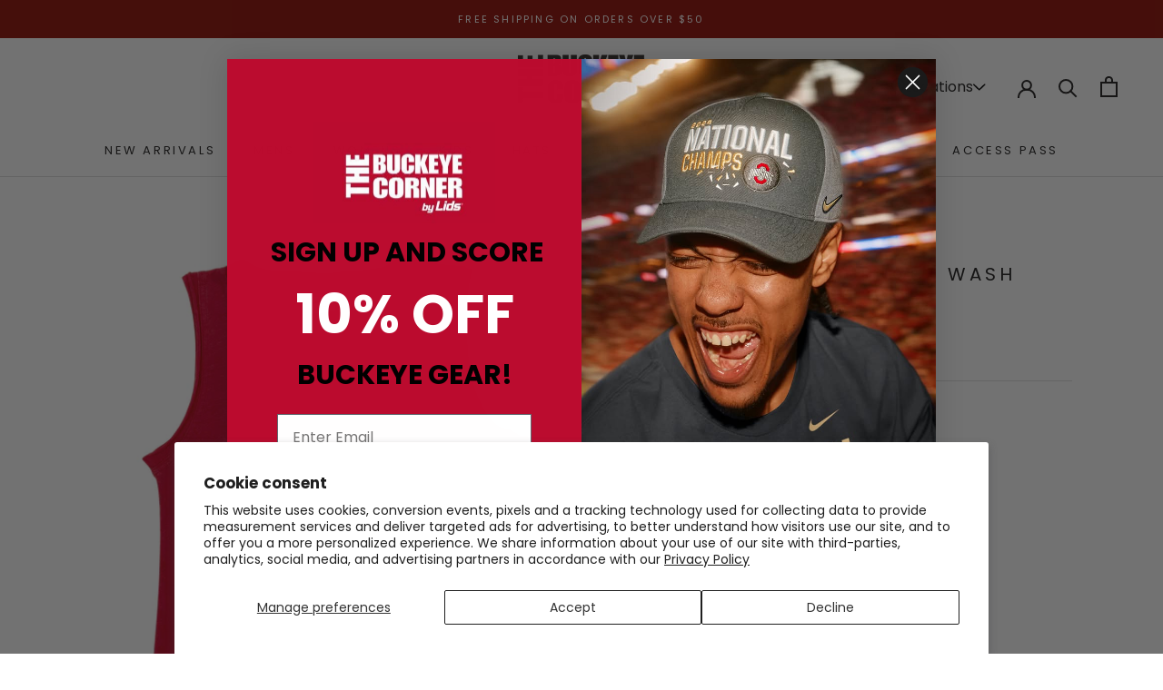

--- FILE ---
content_type: text/html; charset=utf-8
request_url: https://buckeyecorner.com/products/ncaa-burnout-wash-tank-23
body_size: 28144
content:
<!doctype html>

<html class="no-js" lang="en">
  <head>
    <meta charset="utf-8"> 
    <meta http-equiv="X-UA-Compatible" content="IE=edge,chrome=1">
    <meta name="viewport" content="width=device-width, initial-scale=1.0, height=device-height, minimum-scale=1.0, maximum-scale=1.0">
    <meta name="theme-color" content="">

    <title>
      Women&#39;s Burnout Wash Tank &ndash; BuckeyeCorner.com
    </title><meta name="description" content="100% Cotton, Knit Red tank top White “Ohio State” lettering"><link rel="canonical" href="https://buckeyecorner.com/products/ncaa-burnout-wash-tank-23"><link rel="shortcut icon" href="//buckeyecorner.com/cdn/shop/files/Buckeye_Corner_Logo_Stacked_96x.png?v=1684329209" type="image/png"><meta name="ahrefs-site-verification" content="c09f5a34a464b851480490d7fe69bb506e5ffe477be61beeac3a6111568e19f3"><meta property="og:type" content="product">
  <meta property="og:title" content="Women&#39;s Burnout Wash Tank"><meta property="og:image" content="http://buckeyecorner.com/cdn/shop/files/21640437_02.jpg?v=1710286175">
    <meta property="og:image:secure_url" content="https://buckeyecorner.com/cdn/shop/files/21640437_02.jpg?v=1710286175">
    <meta property="og:image:width" content="2048">
    <meta property="og:image:height" content="2048"><meta property="product:price:amount" content="45.00">
  <meta property="product:price:currency" content="USD"><meta property="og:description" content="100% Cotton, Knit Red tank top White “Ohio State” lettering"><meta property="og:url" content="https://buckeyecorner.com/products/ncaa-burnout-wash-tank-23">
<meta property="og:site_name" content="BuckeyeCorner.com"><meta name="twitter:card" content="summary"><meta name="twitter:title" content="Women&#39;s Burnout Wash Tank">
  <meta name="twitter:description" content="

100% Cotton, Knit


Red tank top
White “Ohio State” lettering
">
  <meta name="twitter:image" content="https://buckeyecorner.com/cdn/shop/files/21640437_02_600x600_crop_center.jpg?v=1710286175"><img width="1400" height="1400" style="pointer-events: none; position: absolute; top: 0; left: 0; width: 99vw; height: 99vh; max-width: 99vw; max-height: 99vh;"  src="[data-uri]">
    <style>
  @font-face {
  font-family: Poppins;
  font-weight: 400;
  font-style: normal;
  font-display: fallback;
  src: url("//buckeyecorner.com/cdn/fonts/poppins/poppins_n4.0ba78fa5af9b0e1a374041b3ceaadf0a43b41362.woff2") format("woff2"),
       url("//buckeyecorner.com/cdn/fonts/poppins/poppins_n4.214741a72ff2596839fc9760ee7a770386cf16ca.woff") format("woff");
}

  @font-face {
  font-family: Poppins;
  font-weight: 400;
  font-style: normal;
  font-display: fallback;
  src: url("//buckeyecorner.com/cdn/fonts/poppins/poppins_n4.0ba78fa5af9b0e1a374041b3ceaadf0a43b41362.woff2") format("woff2"),
       url("//buckeyecorner.com/cdn/fonts/poppins/poppins_n4.214741a72ff2596839fc9760ee7a770386cf16ca.woff") format("woff");
}


  @font-face {
  font-family: Poppins;
  font-weight: 700;
  font-style: normal;
  font-display: fallback;
  src: url("//buckeyecorner.com/cdn/fonts/poppins/poppins_n7.56758dcf284489feb014a026f3727f2f20a54626.woff2") format("woff2"),
       url("//buckeyecorner.com/cdn/fonts/poppins/poppins_n7.f34f55d9b3d3205d2cd6f64955ff4b36f0cfd8da.woff") format("woff");
}

  @font-face {
  font-family: Poppins;
  font-weight: 400;
  font-style: italic;
  font-display: fallback;
  src: url("//buckeyecorner.com/cdn/fonts/poppins/poppins_i4.846ad1e22474f856bd6b81ba4585a60799a9f5d2.woff2") format("woff2"),
       url("//buckeyecorner.com/cdn/fonts/poppins/poppins_i4.56b43284e8b52fc64c1fd271f289a39e8477e9ec.woff") format("woff");
}

  @font-face {
  font-family: Poppins;
  font-weight: 700;
  font-style: italic;
  font-display: fallback;
  src: url("//buckeyecorner.com/cdn/fonts/poppins/poppins_i7.42fd71da11e9d101e1e6c7932199f925f9eea42d.woff2") format("woff2"),
       url("//buckeyecorner.com/cdn/fonts/poppins/poppins_i7.ec8499dbd7616004e21155106d13837fff4cf556.woff") format("woff");
}


  :root {
    --heading-font-family : Poppins, sans-serif;
    --heading-font-weight : 400;
    --heading-font-style  : normal;

    --text-font-family : Poppins, sans-serif;
    --text-font-weight : 400;
    --text-font-style  : normal;

    --base-text-font-size   : 14px;
    --default-text-font-size: 14px;--background          : #ffffff;
    --background-rgb      : 255, 255, 255;
    --light-background    : #ffffff;
    --light-background-rgb: 255, 255, 255;
    --heading-color       : #1c1b1b;
    --text-color          : #1c1b1b;
    --text-color-rgb      : 28, 27, 27;
    --text-color-light    : #6a6a6a;
    --text-color-light-rgb: 106, 106, 106;
    --link-color          : #6a6a6a;
    --link-color-rgb      : 106, 106, 106;
    --border-color        : #dddddd;
    --border-color-rgb    : 221, 221, 221;

    --button-background    : #900900;
    --button-background-rgb: 144, 9, 0;
    --button-text-color    : #ffffff;

    --header-background       : #ffffff;
    --header-heading-color    : #1c1b1b;
    --header-light-text-color : #6a6a6a;
    --header-border-color     : #dddddd;

    --footer-background    : #1c1b1b;
    --footer-text-color    : #ffffff;
    --footer-heading-color : #ffffff;
    --footer-border-color  : #3e3d3d;

    --navigation-background      : #1c1b1b;
    --navigation-background-rgb  : 28, 27, 27;
    --navigation-text-color      : #ffffff;
    --navigation-text-color-light: rgba(255, 255, 255, 0.5);
    --navigation-border-color    : rgba(255, 255, 255, 0.25);

    --newsletter-popup-background     : #1c1b1b;
    --newsletter-popup-text-color     : #ffffff;
    --newsletter-popup-text-color-rgb : 255, 255, 255;

    --secondary-elements-background       : #1c1b1b;
    --secondary-elements-background-rgb   : 28, 27, 27;
    --secondary-elements-text-color       : #ffffff;
    --secondary-elements-text-color-light : rgba(255, 255, 255, 0.5);
    --secondary-elements-border-color     : rgba(255, 255, 255, 0.25);

    --product-sale-price-color    : #f94c43;
    --product-sale-price-color-rgb: 249, 76, 67;
    --product-star-rating: #f6a429;

    /* Shopify related variables */
    --payment-terms-background-color: #ffffff;

    /* Products */

    --horizontal-spacing-four-products-per-row: 60px;
        --horizontal-spacing-two-products-per-row : 60px;

    --vertical-spacing-four-products-per-row: 60px;
        --vertical-spacing-two-products-per-row : 75px;

    /* Animation */
    --drawer-transition-timing: cubic-bezier(0.645, 0.045, 0.355, 1);
    --header-base-height: 80px; /* We set a default for browsers that do not support CSS variables */

    /* Cursors */
    --cursor-zoom-in-svg    : url(//buckeyecorner.com/cdn/shop/t/41/assets/cursor-zoom-in.svg?v=170532930330058140181740368332);
    --cursor-zoom-in-2x-svg : url(//buckeyecorner.com/cdn/shop/t/41/assets/cursor-zoom-in-2x.svg?v=56685658183649387561740368332);
  }
</style>

<script>
  // IE11 does not have support for CSS variables, so we have to polyfill them
  if (!(((window || {}).CSS || {}).supports && window.CSS.supports('(--a: 0)'))) {
    const script = document.createElement('script');
    script.type = 'text/javascript';
    script.src = 'https://cdn.jsdelivr.net/npm/css-vars-ponyfill@2';
    script.onload = function() {
      cssVars({});
    };

    document.getElementsByTagName('head')[0].appendChild(script);
  }
</script>

    <script>window.performance && window.performance.mark && window.performance.mark('shopify.content_for_header.start');</script><meta name="google-site-verification" content="iEekfXj-J8tGidHBlNWAJrcs1YuLgJea-rkp_9nCCXY">
<meta name="facebook-domain-verification" content="frquacws9r1r5u4sxsm17kf5iwnyx2">
<meta id="shopify-digital-wallet" name="shopify-digital-wallet" content="/55308779617/digital_wallets/dialog">
<meta name="shopify-checkout-api-token" content="c9a7d5245500c140977df3fcba339538">
<link rel="alternate" type="application/json+oembed" href="https://buckeyecorner.com/products/ncaa-burnout-wash-tank-23.oembed">
<script async="async" src="/checkouts/internal/preloads.js?locale=en-US"></script>
<link rel="preconnect" href="https://shop.app" crossorigin="anonymous">
<script async="async" src="https://shop.app/checkouts/internal/preloads.js?locale=en-US&shop_id=55308779617" crossorigin="anonymous"></script>
<script id="apple-pay-shop-capabilities" type="application/json">{"shopId":55308779617,"countryCode":"US","currencyCode":"USD","merchantCapabilities":["supports3DS"],"merchantId":"gid:\/\/shopify\/Shop\/55308779617","merchantName":"BuckeyeCorner.com","requiredBillingContactFields":["postalAddress","email"],"requiredShippingContactFields":["postalAddress","email"],"shippingType":"shipping","supportedNetworks":["visa","masterCard","amex","discover","elo","jcb"],"total":{"type":"pending","label":"BuckeyeCorner.com","amount":"1.00"},"shopifyPaymentsEnabled":true,"supportsSubscriptions":true}</script>
<script id="shopify-features" type="application/json">{"accessToken":"c9a7d5245500c140977df3fcba339538","betas":["rich-media-storefront-analytics"],"domain":"buckeyecorner.com","predictiveSearch":true,"shopId":55308779617,"locale":"en"}</script>
<script>var Shopify = Shopify || {};
Shopify.shop = "buckeyecorner-com.myshopify.com";
Shopify.locale = "en";
Shopify.currency = {"active":"USD","rate":"1.0"};
Shopify.country = "US";
Shopify.theme = {"name":"Feb 24 | Homepage - Banner Update","id":124797157473,"schema_name":"Prestige","schema_version":"6.0.0","theme_store_id":null,"role":"main"};
Shopify.theme.handle = "null";
Shopify.theme.style = {"id":null,"handle":null};
Shopify.cdnHost = "buckeyecorner.com/cdn";
Shopify.routes = Shopify.routes || {};
Shopify.routes.root = "/";</script>
<script type="module">!function(o){(o.Shopify=o.Shopify||{}).modules=!0}(window);</script>
<script>!function(o){function n(){var o=[];function n(){o.push(Array.prototype.slice.apply(arguments))}return n.q=o,n}var t=o.Shopify=o.Shopify||{};t.loadFeatures=n(),t.autoloadFeatures=n()}(window);</script>
<script>
  window.ShopifyPay = window.ShopifyPay || {};
  window.ShopifyPay.apiHost = "shop.app\/pay";
  window.ShopifyPay.redirectState = null;
</script>
<script id="shop-js-analytics" type="application/json">{"pageType":"product"}</script>
<script defer="defer" async type="module" src="//buckeyecorner.com/cdn/shopifycloud/shop-js/modules/v2/client.init-shop-cart-sync_BT-GjEfc.en.esm.js"></script>
<script defer="defer" async type="module" src="//buckeyecorner.com/cdn/shopifycloud/shop-js/modules/v2/chunk.common_D58fp_Oc.esm.js"></script>
<script defer="defer" async type="module" src="//buckeyecorner.com/cdn/shopifycloud/shop-js/modules/v2/chunk.modal_xMitdFEc.esm.js"></script>
<script type="module">
  await import("//buckeyecorner.com/cdn/shopifycloud/shop-js/modules/v2/client.init-shop-cart-sync_BT-GjEfc.en.esm.js");
await import("//buckeyecorner.com/cdn/shopifycloud/shop-js/modules/v2/chunk.common_D58fp_Oc.esm.js");
await import("//buckeyecorner.com/cdn/shopifycloud/shop-js/modules/v2/chunk.modal_xMitdFEc.esm.js");

  window.Shopify.SignInWithShop?.initShopCartSync?.({"fedCMEnabled":true,"windoidEnabled":true});

</script>
<script>
  window.Shopify = window.Shopify || {};
  if (!window.Shopify.featureAssets) window.Shopify.featureAssets = {};
  window.Shopify.featureAssets['shop-js'] = {"shop-cart-sync":["modules/v2/client.shop-cart-sync_DZOKe7Ll.en.esm.js","modules/v2/chunk.common_D58fp_Oc.esm.js","modules/v2/chunk.modal_xMitdFEc.esm.js"],"init-fed-cm":["modules/v2/client.init-fed-cm_B6oLuCjv.en.esm.js","modules/v2/chunk.common_D58fp_Oc.esm.js","modules/v2/chunk.modal_xMitdFEc.esm.js"],"shop-cash-offers":["modules/v2/client.shop-cash-offers_D2sdYoxE.en.esm.js","modules/v2/chunk.common_D58fp_Oc.esm.js","modules/v2/chunk.modal_xMitdFEc.esm.js"],"shop-login-button":["modules/v2/client.shop-login-button_QeVjl5Y3.en.esm.js","modules/v2/chunk.common_D58fp_Oc.esm.js","modules/v2/chunk.modal_xMitdFEc.esm.js"],"pay-button":["modules/v2/client.pay-button_DXTOsIq6.en.esm.js","modules/v2/chunk.common_D58fp_Oc.esm.js","modules/v2/chunk.modal_xMitdFEc.esm.js"],"shop-button":["modules/v2/client.shop-button_DQZHx9pm.en.esm.js","modules/v2/chunk.common_D58fp_Oc.esm.js","modules/v2/chunk.modal_xMitdFEc.esm.js"],"avatar":["modules/v2/client.avatar_BTnouDA3.en.esm.js"],"init-windoid":["modules/v2/client.init-windoid_CR1B-cfM.en.esm.js","modules/v2/chunk.common_D58fp_Oc.esm.js","modules/v2/chunk.modal_xMitdFEc.esm.js"],"init-shop-for-new-customer-accounts":["modules/v2/client.init-shop-for-new-customer-accounts_C_vY_xzh.en.esm.js","modules/v2/client.shop-login-button_QeVjl5Y3.en.esm.js","modules/v2/chunk.common_D58fp_Oc.esm.js","modules/v2/chunk.modal_xMitdFEc.esm.js"],"init-shop-email-lookup-coordinator":["modules/v2/client.init-shop-email-lookup-coordinator_BI7n9ZSv.en.esm.js","modules/v2/chunk.common_D58fp_Oc.esm.js","modules/v2/chunk.modal_xMitdFEc.esm.js"],"init-shop-cart-sync":["modules/v2/client.init-shop-cart-sync_BT-GjEfc.en.esm.js","modules/v2/chunk.common_D58fp_Oc.esm.js","modules/v2/chunk.modal_xMitdFEc.esm.js"],"shop-toast-manager":["modules/v2/client.shop-toast-manager_DiYdP3xc.en.esm.js","modules/v2/chunk.common_D58fp_Oc.esm.js","modules/v2/chunk.modal_xMitdFEc.esm.js"],"init-customer-accounts":["modules/v2/client.init-customer-accounts_D9ZNqS-Q.en.esm.js","modules/v2/client.shop-login-button_QeVjl5Y3.en.esm.js","modules/v2/chunk.common_D58fp_Oc.esm.js","modules/v2/chunk.modal_xMitdFEc.esm.js"],"init-customer-accounts-sign-up":["modules/v2/client.init-customer-accounts-sign-up_iGw4briv.en.esm.js","modules/v2/client.shop-login-button_QeVjl5Y3.en.esm.js","modules/v2/chunk.common_D58fp_Oc.esm.js","modules/v2/chunk.modal_xMitdFEc.esm.js"],"shop-follow-button":["modules/v2/client.shop-follow-button_CqMgW2wH.en.esm.js","modules/v2/chunk.common_D58fp_Oc.esm.js","modules/v2/chunk.modal_xMitdFEc.esm.js"],"checkout-modal":["modules/v2/client.checkout-modal_xHeaAweL.en.esm.js","modules/v2/chunk.common_D58fp_Oc.esm.js","modules/v2/chunk.modal_xMitdFEc.esm.js"],"shop-login":["modules/v2/client.shop-login_D91U-Q7h.en.esm.js","modules/v2/chunk.common_D58fp_Oc.esm.js","modules/v2/chunk.modal_xMitdFEc.esm.js"],"lead-capture":["modules/v2/client.lead-capture_BJmE1dJe.en.esm.js","modules/v2/chunk.common_D58fp_Oc.esm.js","modules/v2/chunk.modal_xMitdFEc.esm.js"],"payment-terms":["modules/v2/client.payment-terms_Ci9AEqFq.en.esm.js","modules/v2/chunk.common_D58fp_Oc.esm.js","modules/v2/chunk.modal_xMitdFEc.esm.js"]};
</script>
<script>(function() {
  var isLoaded = false;
  function asyncLoad() {
    if (isLoaded) return;
    isLoaded = true;
    var urls = ["https:\/\/cdn.nfcube.com\/instafeed-49e802a098c80f09b29d21d192d17bc1.js?shop=buckeyecorner-com.myshopify.com"];
    for (var i = 0; i < urls.length; i++) {
      var s = document.createElement('script');
      s.type = 'text/javascript';
      s.async = true;
      s.src = urls[i];
      var x = document.getElementsByTagName('script')[0];
      x.parentNode.insertBefore(s, x);
    }
  };
  if(window.attachEvent) {
    window.attachEvent('onload', asyncLoad);
  } else {
    window.addEventListener('load', asyncLoad, false);
  }
})();</script>
<script id="__st">var __st={"a":55308779617,"offset":-18000,"reqid":"cbd4ec27-1852-44e8-b794-0976319627b4-1769032540","pageurl":"buckeyecorner.com\/products\/ncaa-burnout-wash-tank-23","u":"f2d39489dead","p":"product","rtyp":"product","rid":7019480678497};</script>
<script>window.ShopifyPaypalV4VisibilityTracking = true;</script>
<script id="captcha-bootstrap">!function(){'use strict';const t='contact',e='account',n='new_comment',o=[[t,t],['blogs',n],['comments',n],[t,'customer']],c=[[e,'customer_login'],[e,'guest_login'],[e,'recover_customer_password'],[e,'create_customer']],r=t=>t.map((([t,e])=>`form[action*='/${t}']:not([data-nocaptcha='true']) input[name='form_type'][value='${e}']`)).join(','),a=t=>()=>t?[...document.querySelectorAll(t)].map((t=>t.form)):[];function s(){const t=[...o],e=r(t);return a(e)}const i='password',u='form_key',d=['recaptcha-v3-token','g-recaptcha-response','h-captcha-response',i],f=()=>{try{return window.sessionStorage}catch{return}},m='__shopify_v',_=t=>t.elements[u];function p(t,e,n=!1){try{const o=window.sessionStorage,c=JSON.parse(o.getItem(e)),{data:r}=function(t){const{data:e,action:n}=t;return t[m]||n?{data:e,action:n}:{data:t,action:n}}(c);for(const[e,n]of Object.entries(r))t.elements[e]&&(t.elements[e].value=n);n&&o.removeItem(e)}catch(o){console.error('form repopulation failed',{error:o})}}const l='form_type',E='cptcha';function T(t){t.dataset[E]=!0}const w=window,h=w.document,L='Shopify',v='ce_forms',y='captcha';let A=!1;((t,e)=>{const n=(g='f06e6c50-85a8-45c8-87d0-21a2b65856fe',I='https://cdn.shopify.com/shopifycloud/storefront-forms-hcaptcha/ce_storefront_forms_captcha_hcaptcha.v1.5.2.iife.js',D={infoText:'Protected by hCaptcha',privacyText:'Privacy',termsText:'Terms'},(t,e,n)=>{const o=w[L][v],c=o.bindForm;if(c)return c(t,g,e,D).then(n);var r;o.q.push([[t,g,e,D],n]),r=I,A||(h.body.append(Object.assign(h.createElement('script'),{id:'captcha-provider',async:!0,src:r})),A=!0)});var g,I,D;w[L]=w[L]||{},w[L][v]=w[L][v]||{},w[L][v].q=[],w[L][y]=w[L][y]||{},w[L][y].protect=function(t,e){n(t,void 0,e),T(t)},Object.freeze(w[L][y]),function(t,e,n,w,h,L){const[v,y,A,g]=function(t,e,n){const i=e?o:[],u=t?c:[],d=[...i,...u],f=r(d),m=r(i),_=r(d.filter((([t,e])=>n.includes(e))));return[a(f),a(m),a(_),s()]}(w,h,L),I=t=>{const e=t.target;return e instanceof HTMLFormElement?e:e&&e.form},D=t=>v().includes(t);t.addEventListener('submit',(t=>{const e=I(t);if(!e)return;const n=D(e)&&!e.dataset.hcaptchaBound&&!e.dataset.recaptchaBound,o=_(e),c=g().includes(e)&&(!o||!o.value);(n||c)&&t.preventDefault(),c&&!n&&(function(t){try{if(!f())return;!function(t){const e=f();if(!e)return;const n=_(t);if(!n)return;const o=n.value;o&&e.removeItem(o)}(t);const e=Array.from(Array(32),(()=>Math.random().toString(36)[2])).join('');!function(t,e){_(t)||t.append(Object.assign(document.createElement('input'),{type:'hidden',name:u})),t.elements[u].value=e}(t,e),function(t,e){const n=f();if(!n)return;const o=[...t.querySelectorAll(`input[type='${i}']`)].map((({name:t})=>t)),c=[...d,...o],r={};for(const[a,s]of new FormData(t).entries())c.includes(a)||(r[a]=s);n.setItem(e,JSON.stringify({[m]:1,action:t.action,data:r}))}(t,e)}catch(e){console.error('failed to persist form',e)}}(e),e.submit())}));const S=(t,e)=>{t&&!t.dataset[E]&&(n(t,e.some((e=>e===t))),T(t))};for(const o of['focusin','change'])t.addEventListener(o,(t=>{const e=I(t);D(e)&&S(e,y())}));const B=e.get('form_key'),M=e.get(l),P=B&&M;t.addEventListener('DOMContentLoaded',(()=>{const t=y();if(P)for(const e of t)e.elements[l].value===M&&p(e,B);[...new Set([...A(),...v().filter((t=>'true'===t.dataset.shopifyCaptcha))])].forEach((e=>S(e,t)))}))}(h,new URLSearchParams(w.location.search),n,t,e,['guest_login'])})(!0,!0)}();</script>
<script integrity="sha256-4kQ18oKyAcykRKYeNunJcIwy7WH5gtpwJnB7kiuLZ1E=" data-source-attribution="shopify.loadfeatures" defer="defer" src="//buckeyecorner.com/cdn/shopifycloud/storefront/assets/storefront/load_feature-a0a9edcb.js" crossorigin="anonymous"></script>
<script crossorigin="anonymous" defer="defer" src="//buckeyecorner.com/cdn/shopifycloud/storefront/assets/shopify_pay/storefront-65b4c6d7.js?v=20250812"></script>
<script data-source-attribution="shopify.dynamic_checkout.dynamic.init">var Shopify=Shopify||{};Shopify.PaymentButton=Shopify.PaymentButton||{isStorefrontPortableWallets:!0,init:function(){window.Shopify.PaymentButton.init=function(){};var t=document.createElement("script");t.src="https://buckeyecorner.com/cdn/shopifycloud/portable-wallets/latest/portable-wallets.en.js",t.type="module",document.head.appendChild(t)}};
</script>
<script data-source-attribution="shopify.dynamic_checkout.buyer_consent">
  function portableWalletsHideBuyerConsent(e){var t=document.getElementById("shopify-buyer-consent"),n=document.getElementById("shopify-subscription-policy-button");t&&n&&(t.classList.add("hidden"),t.setAttribute("aria-hidden","true"),n.removeEventListener("click",e))}function portableWalletsShowBuyerConsent(e){var t=document.getElementById("shopify-buyer-consent"),n=document.getElementById("shopify-subscription-policy-button");t&&n&&(t.classList.remove("hidden"),t.removeAttribute("aria-hidden"),n.addEventListener("click",e))}window.Shopify?.PaymentButton&&(window.Shopify.PaymentButton.hideBuyerConsent=portableWalletsHideBuyerConsent,window.Shopify.PaymentButton.showBuyerConsent=portableWalletsShowBuyerConsent);
</script>
<script data-source-attribution="shopify.dynamic_checkout.cart.bootstrap">document.addEventListener("DOMContentLoaded",(function(){function t(){return document.querySelector("shopify-accelerated-checkout-cart, shopify-accelerated-checkout")}if(t())Shopify.PaymentButton.init();else{new MutationObserver((function(e,n){t()&&(Shopify.PaymentButton.init(),n.disconnect())})).observe(document.body,{childList:!0,subtree:!0})}}));
</script>
<script id='scb4127' type='text/javascript' async='' src='https://buckeyecorner.com/cdn/shopifycloud/privacy-banner/storefront-banner.js'></script><link id="shopify-accelerated-checkout-styles" rel="stylesheet" media="screen" href="https://buckeyecorner.com/cdn/shopifycloud/portable-wallets/latest/accelerated-checkout-backwards-compat.css" crossorigin="anonymous">
<style id="shopify-accelerated-checkout-cart">
        #shopify-buyer-consent {
  margin-top: 1em;
  display: inline-block;
  width: 100%;
}

#shopify-buyer-consent.hidden {
  display: none;
}

#shopify-subscription-policy-button {
  background: none;
  border: none;
  padding: 0;
  text-decoration: underline;
  font-size: inherit;
  cursor: pointer;
}

#shopify-subscription-policy-button::before {
  box-shadow: none;
}

      </style>

<script>window.performance && window.performance.mark && window.performance.mark('shopify.content_for_header.end');</script>

    <link href="https://fonts.googleapis.com/css2?family=Inter:wght@100&family=Poppins:wght@400;500;600;700;800;900&display=swap" rel="stylesheet">
    <link href="https://fonts.googleapis.com/css2?family=Mulish:ital,wght@0,200..1000;1,200..1000&display=swap" rel="stylesheet">
    <link rel="stylesheet" type="text/css" href="//cdn.jsdelivr.net/npm/slick-carousel@1.8.1/slick/slick.css"/>
    <link rel="stylesheet" href="//buckeyecorner.com/cdn/shop/t/41/assets/theme.css?v=4103066405077688331740368332">
    <link rel="stylesheet" href="//buckeyecorner.com/cdn/shop/t/41/assets/custom.css?v=78676865640800356591740368332">

    <script>// This allows to expose several variables to the global scope, to be used in scripts
      window.theme = {
        pageType: "product",
        moneyFormat: "${{amount}}",
        moneyWithCurrencyFormat: "${{amount}} USD",
        currencyCodeEnabled: false,
        productImageSize: "square",
        searchMode: "product",
        showPageTransition: false,
        showElementStaggering: false,
        showImageZooming: false
      };

      window.routes = {
        rootUrl: "\/",
        rootUrlWithoutSlash: '',
        cartUrl: "\/cart",
        cartAddUrl: "\/cart\/add",
        cartChangeUrl: "\/cart\/change",
        searchUrl: "\/search",
        productRecommendationsUrl: "\/recommendations\/products"
      };

      window.languages = {
        cartAddNote: "Add Order Note",
        cartEditNote: "Edit Order Note",
        productImageLoadingError: "This image could not be loaded. Please try to reload the page.",
        productFormAddToCart: "Add to cart",
        productFormUnavailable: "Unavailable",
        productFormSoldOut: "Sold Out",
        shippingEstimatorOneResult: "1 option available:",
        shippingEstimatorMoreResults: "{{count}} options available:",
        shippingEstimatorNoResults: "No shipping could be found"
      };

      window.lazySizesConfig = {
        loadHidden: false,
        hFac: 0.5,
        expFactor: 2,
        ricTimeout: 150,
        lazyClass: 'Image--lazyLoad',
        loadingClass: 'Image--lazyLoading',
        loadedClass: 'Image--lazyLoaded'
      };

      document.documentElement.className = document.documentElement.className.replace('no-js', 'js');
      document.documentElement.style.setProperty('--window-height', window.innerHeight + 'px');

      // We do a quick detection of some features (we could use Modernizr but for so little...)
      (function() {
        document.documentElement.className += ((window.CSS && window.CSS.supports('(position: sticky) or (position: -webkit-sticky)')) ? ' supports-sticky' : ' no-supports-sticky');
        document.documentElement.className += (window.matchMedia('(-moz-touch-enabled: 1), (hover: none)')).matches ? ' no-supports-hover' : ' supports-hover';
      }());

      
    </script>

    <script src="//buckeyecorner.com/cdn/shop/t/41/assets/lazysizes.min.js?v=174358363404432586981740368332" async></script><script src="https://code.jquery.com/jquery-3.7.1.min.js" defer></script>
    <script type="text/javascript" src="//cdn.jsdelivr.net/npm/slick-carousel@1.8.1/slick/slick.min.js" defer></script>
    <script src="//buckeyecorner.com/cdn/shop/t/41/assets/libs.min.js?v=26178543184394469741740368332" defer></script>
    <script src="//buckeyecorner.com/cdn/shop/t/41/assets/theme.js?v=166341458216014197131740368332" defer></script>
    <script src="//buckeyecorner.com/cdn/shop/t/41/assets/custom.js?v=151190581052040859521764926424" defer></script>

    <script>
      (function () {
        window.onpageshow = function() {
          if (window.theme.showPageTransition) {
            var pageTransition = document.querySelector('.PageTransition');

            if (pageTransition) {
              pageTransition.style.visibility = 'visible';
              pageTransition.style.opacity = '0';
            }
          }

          // When the page is loaded from the cache, we have to reload the cart content
          document.documentElement.dispatchEvent(new CustomEvent('cart:refresh', {
            bubbles: true
          }));
        };
      })();
    </script>

    
  <script type="application/ld+json">
  {
    "@context": "http://schema.org",
    "@type": "Product",
    "offers": [{
          "@type": "Offer",
          "name": "S",
          "availability":"https://schema.org/OutOfStock",
          "price": 45.0,
          "priceCurrency": "USD",
          "priceValidUntil": "2026-01-31","sku": "21640437","url": "/products/ncaa-burnout-wash-tank-23?variant=40965719687265"
        },
{
          "@type": "Offer",
          "name": "M",
          "availability":"https://schema.org/InStock",
          "price": 45.0,
          "priceCurrency": "USD",
          "priceValidUntil": "2026-01-31","sku": "21640437","url": "/products/ncaa-burnout-wash-tank-23?variant=40965719720033"
        },
{
          "@type": "Offer",
          "name": "L",
          "availability":"https://schema.org/InStock",
          "price": 45.0,
          "priceCurrency": "USD",
          "priceValidUntil": "2026-01-31","sku": "21640437","url": "/products/ncaa-burnout-wash-tank-23?variant=40965719752801"
        },
{
          "@type": "Offer",
          "name": "XL",
          "availability":"https://schema.org/InStock",
          "price": 45.0,
          "priceCurrency": "USD",
          "priceValidUntil": "2026-01-31","sku": "21640437","url": "/products/ncaa-burnout-wash-tank-23?variant=40965719785569"
        }
],
    "brand": {
      "name": "Chicka D"
    },
    "name": "Women's Burnout Wash Tank",
    "description": "\n\n100% Cotton, Knit\n\n\nRed tank top\nWhite “Ohio State” lettering\n",
    "category": "Tanks",
    "url": "/products/ncaa-burnout-wash-tank-23",
    "sku": "21640437",
    "image": {
      "@type": "ImageObject",
      "url": "https://buckeyecorner.com/cdn/shop/files/21640437_02_1024x.jpg?v=1710286175",
      "image": "https://buckeyecorner.com/cdn/shop/files/21640437_02_1024x.jpg?v=1710286175",
      "name": "Women's Burnout Wash Tank",
      "width": "1024",
      "height": "1024"
    }
  }
  </script>



  <script type="application/ld+json">
  {
    "@context": "http://schema.org",
    "@type": "BreadcrumbList",
  "itemListElement": [{
      "@type": "ListItem",
      "position": 1,
      "name": "Home",
      "item": "https://buckeyecorner.com"
    },{
          "@type": "ListItem",
          "position": 2,
          "name": "Women's Burnout Wash Tank",
          "item": "https://buckeyecorner.com/products/ncaa-burnout-wash-tank-23"
        }]
  }
  </script>

    <script src=https://cdn.userway.org/widget.js data-account="NL5lPP38Zm"></script>

  <script type="text/javascript">
    (function(c,l,a,r,i,t,y){
        c[a]=c[a]||function(){(c[a].q=c[a].q||[]).push(arguments)};
        t=l.createElement(r);t.async=1;t.src="https://www.clarity.ms/tag/"+i;
        y=l.getElementsByTagName(r)[0];y.parentNode.insertBefore(t,y);
    })(window, document, "clarity", "script", "l1r92j512l");
  </script>

  <!-- BEGIN app block: shopify://apps/klaviyo-email-marketing-sms/blocks/klaviyo-onsite-embed/2632fe16-c075-4321-a88b-50b567f42507 -->












  <script async src="https://static.klaviyo.com/onsite/js/SnyCqv/klaviyo.js?company_id=SnyCqv"></script>
  <script>!function(){if(!window.klaviyo){window._klOnsite=window._klOnsite||[];try{window.klaviyo=new Proxy({},{get:function(n,i){return"push"===i?function(){var n;(n=window._klOnsite).push.apply(n,arguments)}:function(){for(var n=arguments.length,o=new Array(n),w=0;w<n;w++)o[w]=arguments[w];var t="function"==typeof o[o.length-1]?o.pop():void 0,e=new Promise((function(n){window._klOnsite.push([i].concat(o,[function(i){t&&t(i),n(i)}]))}));return e}}})}catch(n){window.klaviyo=window.klaviyo||[],window.klaviyo.push=function(){var n;(n=window._klOnsite).push.apply(n,arguments)}}}}();</script>

  
    <script id="viewed_product">
      if (item == null) {
        var _learnq = _learnq || [];

        var MetafieldReviews = null
        var MetafieldYotpoRating = null
        var MetafieldYotpoCount = null
        var MetafieldLooxRating = null
        var MetafieldLooxCount = null
        var okendoProduct = null
        var okendoProductReviewCount = null
        var okendoProductReviewAverageValue = null
        try {
          // The following fields are used for Customer Hub recently viewed in order to add reviews.
          // This information is not part of __kla_viewed. Instead, it is part of __kla_viewed_reviewed_items
          MetafieldReviews = {};
          MetafieldYotpoRating = null
          MetafieldYotpoCount = null
          MetafieldLooxRating = null
          MetafieldLooxCount = null

          okendoProduct = null
          // If the okendo metafield is not legacy, it will error, which then requires the new json formatted data
          if (okendoProduct && 'error' in okendoProduct) {
            okendoProduct = null
          }
          okendoProductReviewCount = okendoProduct ? okendoProduct.reviewCount : null
          okendoProductReviewAverageValue = okendoProduct ? okendoProduct.reviewAverageValue : null
        } catch (error) {
          console.error('Error in Klaviyo onsite reviews tracking:', error);
        }

        var item = {
          Name: "Women's Burnout Wash Tank",
          ProductID: 7019480678497,
          Categories: ["All Products","APPAREL","Discount Eligible","Eligible for Promo","New Arrivals","Tanks","Women's Tops","Womens"],
          ImageURL: "https://buckeyecorner.com/cdn/shop/files/21640437_02_grande.jpg?v=1710286175",
          URL: "https://buckeyecorner.com/products/ncaa-burnout-wash-tank-23",
          Brand: "Chicka D",
          Price: "$45.00",
          Value: "45.00",
          CompareAtPrice: "$0.00"
        };
        _learnq.push(['track', 'Viewed Product', item]);
        _learnq.push(['trackViewedItem', {
          Title: item.Name,
          ItemId: item.ProductID,
          Categories: item.Categories,
          ImageUrl: item.ImageURL,
          Url: item.URL,
          Metadata: {
            Brand: item.Brand,
            Price: item.Price,
            Value: item.Value,
            CompareAtPrice: item.CompareAtPrice
          },
          metafields:{
            reviews: MetafieldReviews,
            yotpo:{
              rating: MetafieldYotpoRating,
              count: MetafieldYotpoCount,
            },
            loox:{
              rating: MetafieldLooxRating,
              count: MetafieldLooxCount,
            },
            okendo: {
              rating: okendoProductReviewAverageValue,
              count: okendoProductReviewCount,
            }
          }
        }]);
      }
    </script>
  




  <script>
    window.klaviyoReviewsProductDesignMode = false
  </script>







<!-- END app block --><link href="https://monorail-edge.shopifysvc.com" rel="dns-prefetch">
<script>(function(){if ("sendBeacon" in navigator && "performance" in window) {try {var session_token_from_headers = performance.getEntriesByType('navigation')[0].serverTiming.find(x => x.name == '_s').description;} catch {var session_token_from_headers = undefined;}var session_cookie_matches = document.cookie.match(/_shopify_s=([^;]*)/);var session_token_from_cookie = session_cookie_matches && session_cookie_matches.length === 2 ? session_cookie_matches[1] : "";var session_token = session_token_from_headers || session_token_from_cookie || "";function handle_abandonment_event(e) {var entries = performance.getEntries().filter(function(entry) {return /monorail-edge.shopifysvc.com/.test(entry.name);});if (!window.abandonment_tracked && entries.length === 0) {window.abandonment_tracked = true;var currentMs = Date.now();var navigation_start = performance.timing.navigationStart;var payload = {shop_id: 55308779617,url: window.location.href,navigation_start,duration: currentMs - navigation_start,session_token,page_type: "product"};window.navigator.sendBeacon("https://monorail-edge.shopifysvc.com/v1/produce", JSON.stringify({schema_id: "online_store_buyer_site_abandonment/1.1",payload: payload,metadata: {event_created_at_ms: currentMs,event_sent_at_ms: currentMs}}));}}window.addEventListener('pagehide', handle_abandonment_event);}}());</script>
<script id="web-pixels-manager-setup">(function e(e,d,r,n,o){if(void 0===o&&(o={}),!Boolean(null===(a=null===(i=window.Shopify)||void 0===i?void 0:i.analytics)||void 0===a?void 0:a.replayQueue)){var i,a;window.Shopify=window.Shopify||{};var t=window.Shopify;t.analytics=t.analytics||{};var s=t.analytics;s.replayQueue=[],s.publish=function(e,d,r){return s.replayQueue.push([e,d,r]),!0};try{self.performance.mark("wpm:start")}catch(e){}var l=function(){var e={modern:/Edge?\/(1{2}[4-9]|1[2-9]\d|[2-9]\d{2}|\d{4,})\.\d+(\.\d+|)|Firefox\/(1{2}[4-9]|1[2-9]\d|[2-9]\d{2}|\d{4,})\.\d+(\.\d+|)|Chrom(ium|e)\/(9{2}|\d{3,})\.\d+(\.\d+|)|(Maci|X1{2}).+ Version\/(15\.\d+|(1[6-9]|[2-9]\d|\d{3,})\.\d+)([,.]\d+|)( \(\w+\)|)( Mobile\/\w+|) Safari\/|Chrome.+OPR\/(9{2}|\d{3,})\.\d+\.\d+|(CPU[ +]OS|iPhone[ +]OS|CPU[ +]iPhone|CPU IPhone OS|CPU iPad OS)[ +]+(15[._]\d+|(1[6-9]|[2-9]\d|\d{3,})[._]\d+)([._]\d+|)|Android:?[ /-](13[3-9]|1[4-9]\d|[2-9]\d{2}|\d{4,})(\.\d+|)(\.\d+|)|Android.+Firefox\/(13[5-9]|1[4-9]\d|[2-9]\d{2}|\d{4,})\.\d+(\.\d+|)|Android.+Chrom(ium|e)\/(13[3-9]|1[4-9]\d|[2-9]\d{2}|\d{4,})\.\d+(\.\d+|)|SamsungBrowser\/([2-9]\d|\d{3,})\.\d+/,legacy:/Edge?\/(1[6-9]|[2-9]\d|\d{3,})\.\d+(\.\d+|)|Firefox\/(5[4-9]|[6-9]\d|\d{3,})\.\d+(\.\d+|)|Chrom(ium|e)\/(5[1-9]|[6-9]\d|\d{3,})\.\d+(\.\d+|)([\d.]+$|.*Safari\/(?![\d.]+ Edge\/[\d.]+$))|(Maci|X1{2}).+ Version\/(10\.\d+|(1[1-9]|[2-9]\d|\d{3,})\.\d+)([,.]\d+|)( \(\w+\)|)( Mobile\/\w+|) Safari\/|Chrome.+OPR\/(3[89]|[4-9]\d|\d{3,})\.\d+\.\d+|(CPU[ +]OS|iPhone[ +]OS|CPU[ +]iPhone|CPU IPhone OS|CPU iPad OS)[ +]+(10[._]\d+|(1[1-9]|[2-9]\d|\d{3,})[._]\d+)([._]\d+|)|Android:?[ /-](13[3-9]|1[4-9]\d|[2-9]\d{2}|\d{4,})(\.\d+|)(\.\d+|)|Mobile Safari.+OPR\/([89]\d|\d{3,})\.\d+\.\d+|Android.+Firefox\/(13[5-9]|1[4-9]\d|[2-9]\d{2}|\d{4,})\.\d+(\.\d+|)|Android.+Chrom(ium|e)\/(13[3-9]|1[4-9]\d|[2-9]\d{2}|\d{4,})\.\d+(\.\d+|)|Android.+(UC? ?Browser|UCWEB|U3)[ /]?(15\.([5-9]|\d{2,})|(1[6-9]|[2-9]\d|\d{3,})\.\d+)\.\d+|SamsungBrowser\/(5\.\d+|([6-9]|\d{2,})\.\d+)|Android.+MQ{2}Browser\/(14(\.(9|\d{2,})|)|(1[5-9]|[2-9]\d|\d{3,})(\.\d+|))(\.\d+|)|K[Aa][Ii]OS\/(3\.\d+|([4-9]|\d{2,})\.\d+)(\.\d+|)/},d=e.modern,r=e.legacy,n=navigator.userAgent;return n.match(d)?"modern":n.match(r)?"legacy":"unknown"}(),u="modern"===l?"modern":"legacy",c=(null!=n?n:{modern:"",legacy:""})[u],f=function(e){return[e.baseUrl,"/wpm","/b",e.hashVersion,"modern"===e.buildTarget?"m":"l",".js"].join("")}({baseUrl:d,hashVersion:r,buildTarget:u}),m=function(e){var d=e.version,r=e.bundleTarget,n=e.surface,o=e.pageUrl,i=e.monorailEndpoint;return{emit:function(e){var a=e.status,t=e.errorMsg,s=(new Date).getTime(),l=JSON.stringify({metadata:{event_sent_at_ms:s},events:[{schema_id:"web_pixels_manager_load/3.1",payload:{version:d,bundle_target:r,page_url:o,status:a,surface:n,error_msg:t},metadata:{event_created_at_ms:s}}]});if(!i)return console&&console.warn&&console.warn("[Web Pixels Manager] No Monorail endpoint provided, skipping logging."),!1;try{return self.navigator.sendBeacon.bind(self.navigator)(i,l)}catch(e){}var u=new XMLHttpRequest;try{return u.open("POST",i,!0),u.setRequestHeader("Content-Type","text/plain"),u.send(l),!0}catch(e){return console&&console.warn&&console.warn("[Web Pixels Manager] Got an unhandled error while logging to Monorail."),!1}}}}({version:r,bundleTarget:l,surface:e.surface,pageUrl:self.location.href,monorailEndpoint:e.monorailEndpoint});try{o.browserTarget=l,function(e){var d=e.src,r=e.async,n=void 0===r||r,o=e.onload,i=e.onerror,a=e.sri,t=e.scriptDataAttributes,s=void 0===t?{}:t,l=document.createElement("script"),u=document.querySelector("head"),c=document.querySelector("body");if(l.async=n,l.src=d,a&&(l.integrity=a,l.crossOrigin="anonymous"),s)for(var f in s)if(Object.prototype.hasOwnProperty.call(s,f))try{l.dataset[f]=s[f]}catch(e){}if(o&&l.addEventListener("load",o),i&&l.addEventListener("error",i),u)u.appendChild(l);else{if(!c)throw new Error("Did not find a head or body element to append the script");c.appendChild(l)}}({src:f,async:!0,onload:function(){if(!function(){var e,d;return Boolean(null===(d=null===(e=window.Shopify)||void 0===e?void 0:e.analytics)||void 0===d?void 0:d.initialized)}()){var d=window.webPixelsManager.init(e)||void 0;if(d){var r=window.Shopify.analytics;r.replayQueue.forEach((function(e){var r=e[0],n=e[1],o=e[2];d.publishCustomEvent(r,n,o)})),r.replayQueue=[],r.publish=d.publishCustomEvent,r.visitor=d.visitor,r.initialized=!0}}},onerror:function(){return m.emit({status:"failed",errorMsg:"".concat(f," has failed to load")})},sri:function(e){var d=/^sha384-[A-Za-z0-9+/=]+$/;return"string"==typeof e&&d.test(e)}(c)?c:"",scriptDataAttributes:o}),m.emit({status:"loading"})}catch(e){m.emit({status:"failed",errorMsg:(null==e?void 0:e.message)||"Unknown error"})}}})({shopId: 55308779617,storefrontBaseUrl: "https://buckeyecorner.com",extensionsBaseUrl: "https://extensions.shopifycdn.com/cdn/shopifycloud/web-pixels-manager",monorailEndpoint: "https://monorail-edge.shopifysvc.com/unstable/produce_batch",surface: "storefront-renderer",enabledBetaFlags: ["2dca8a86"],webPixelsConfigList: [{"id":"793903201","configuration":"{\"accountID\":\"SnyCqv\",\"webPixelConfig\":\"eyJlbmFibGVBZGRlZFRvQ2FydEV2ZW50cyI6IHRydWV9\"}","eventPayloadVersion":"v1","runtimeContext":"STRICT","scriptVersion":"524f6c1ee37bacdca7657a665bdca589","type":"APP","apiClientId":123074,"privacyPurposes":["ANALYTICS","MARKETING"],"dataSharingAdjustments":{"protectedCustomerApprovalScopes":["read_customer_address","read_customer_email","read_customer_name","read_customer_personal_data","read_customer_phone"]}},{"id":"58064993","configuration":"{\"pixel_id\":\"245057801749180\",\"pixel_type\":\"facebook_pixel\",\"metaapp_system_user_token\":\"-\"}","eventPayloadVersion":"v1","runtimeContext":"OPEN","scriptVersion":"ca16bc87fe92b6042fbaa3acc2fbdaa6","type":"APP","apiClientId":2329312,"privacyPurposes":["ANALYTICS","MARKETING","SALE_OF_DATA"],"dataSharingAdjustments":{"protectedCustomerApprovalScopes":["read_customer_address","read_customer_email","read_customer_name","read_customer_personal_data","read_customer_phone"]}},{"id":"74448993","eventPayloadVersion":"1","runtimeContext":"LAX","scriptVersion":"2","type":"CUSTOM","privacyPurposes":["ANALYTICS","MARKETING","SALE_OF_DATA"],"name":"Clarity Pixel"},{"id":"shopify-app-pixel","configuration":"{}","eventPayloadVersion":"v1","runtimeContext":"STRICT","scriptVersion":"0450","apiClientId":"shopify-pixel","type":"APP","privacyPurposes":["ANALYTICS","MARKETING"]},{"id":"shopify-custom-pixel","eventPayloadVersion":"v1","runtimeContext":"LAX","scriptVersion":"0450","apiClientId":"shopify-pixel","type":"CUSTOM","privacyPurposes":["ANALYTICS","MARKETING"]}],isMerchantRequest: false,initData: {"shop":{"name":"BuckeyeCorner.com","paymentSettings":{"currencyCode":"USD"},"myshopifyDomain":"buckeyecorner-com.myshopify.com","countryCode":"US","storefrontUrl":"https:\/\/buckeyecorner.com"},"customer":null,"cart":null,"checkout":null,"productVariants":[{"price":{"amount":45.0,"currencyCode":"USD"},"product":{"title":"Women's Burnout Wash Tank","vendor":"Chicka D","id":"7019480678497","untranslatedTitle":"Women's Burnout Wash Tank","url":"\/products\/ncaa-burnout-wash-tank-23","type":"Tanks"},"id":"40965719687265","image":{"src":"\/\/buckeyecorner.com\/cdn\/shop\/files\/21640437_02.jpg?v=1710286175"},"sku":"21640437","title":"S","untranslatedTitle":"S"},{"price":{"amount":45.0,"currencyCode":"USD"},"product":{"title":"Women's Burnout Wash Tank","vendor":"Chicka D","id":"7019480678497","untranslatedTitle":"Women's Burnout Wash Tank","url":"\/products\/ncaa-burnout-wash-tank-23","type":"Tanks"},"id":"40965719720033","image":{"src":"\/\/buckeyecorner.com\/cdn\/shop\/files\/21640437_02.jpg?v=1710286175"},"sku":"21640437","title":"M","untranslatedTitle":"M"},{"price":{"amount":45.0,"currencyCode":"USD"},"product":{"title":"Women's Burnout Wash Tank","vendor":"Chicka D","id":"7019480678497","untranslatedTitle":"Women's Burnout Wash Tank","url":"\/products\/ncaa-burnout-wash-tank-23","type":"Tanks"},"id":"40965719752801","image":{"src":"\/\/buckeyecorner.com\/cdn\/shop\/files\/21640437_02.jpg?v=1710286175"},"sku":"21640437","title":"L","untranslatedTitle":"L"},{"price":{"amount":45.0,"currencyCode":"USD"},"product":{"title":"Women's Burnout Wash Tank","vendor":"Chicka D","id":"7019480678497","untranslatedTitle":"Women's Burnout Wash Tank","url":"\/products\/ncaa-burnout-wash-tank-23","type":"Tanks"},"id":"40965719785569","image":{"src":"\/\/buckeyecorner.com\/cdn\/shop\/files\/21640437_02.jpg?v=1710286175"},"sku":"21640437","title":"XL","untranslatedTitle":"XL"}],"purchasingCompany":null},},"https://buckeyecorner.com/cdn","fcfee988w5aeb613cpc8e4bc33m6693e112",{"modern":"","legacy":""},{"shopId":"55308779617","storefrontBaseUrl":"https:\/\/buckeyecorner.com","extensionBaseUrl":"https:\/\/extensions.shopifycdn.com\/cdn\/shopifycloud\/web-pixels-manager","surface":"storefront-renderer","enabledBetaFlags":"[\"2dca8a86\"]","isMerchantRequest":"false","hashVersion":"fcfee988w5aeb613cpc8e4bc33m6693e112","publish":"custom","events":"[[\"page_viewed\",{}],[\"product_viewed\",{\"productVariant\":{\"price\":{\"amount\":45.0,\"currencyCode\":\"USD\"},\"product\":{\"title\":\"Women's Burnout Wash Tank\",\"vendor\":\"Chicka D\",\"id\":\"7019480678497\",\"untranslatedTitle\":\"Women's Burnout Wash Tank\",\"url\":\"\/products\/ncaa-burnout-wash-tank-23\",\"type\":\"Tanks\"},\"id\":\"40965719720033\",\"image\":{\"src\":\"\/\/buckeyecorner.com\/cdn\/shop\/files\/21640437_02.jpg?v=1710286175\"},\"sku\":\"21640437\",\"title\":\"M\",\"untranslatedTitle\":\"M\"}}]]"});</script><script>
  window.ShopifyAnalytics = window.ShopifyAnalytics || {};
  window.ShopifyAnalytics.meta = window.ShopifyAnalytics.meta || {};
  window.ShopifyAnalytics.meta.currency = 'USD';
  var meta = {"product":{"id":7019480678497,"gid":"gid:\/\/shopify\/Product\/7019480678497","vendor":"Chicka D","type":"Tanks","handle":"ncaa-burnout-wash-tank-23","variants":[{"id":40965719687265,"price":4500,"name":"Women's Burnout Wash Tank - S","public_title":"S","sku":"21640437"},{"id":40965719720033,"price":4500,"name":"Women's Burnout Wash Tank - M","public_title":"M","sku":"21640437"},{"id":40965719752801,"price":4500,"name":"Women's Burnout Wash Tank - L","public_title":"L","sku":"21640437"},{"id":40965719785569,"price":4500,"name":"Women's Burnout Wash Tank - XL","public_title":"XL","sku":"21640437"}],"remote":false},"page":{"pageType":"product","resourceType":"product","resourceId":7019480678497,"requestId":"cbd4ec27-1852-44e8-b794-0976319627b4-1769032540"}};
  for (var attr in meta) {
    window.ShopifyAnalytics.meta[attr] = meta[attr];
  }
</script>
<script class="analytics">
  (function () {
    var customDocumentWrite = function(content) {
      var jquery = null;

      if (window.jQuery) {
        jquery = window.jQuery;
      } else if (window.Checkout && window.Checkout.$) {
        jquery = window.Checkout.$;
      }

      if (jquery) {
        jquery('body').append(content);
      }
    };

    var hasLoggedConversion = function(token) {
      if (token) {
        return document.cookie.indexOf('loggedConversion=' + token) !== -1;
      }
      return false;
    }

    var setCookieIfConversion = function(token) {
      if (token) {
        var twoMonthsFromNow = new Date(Date.now());
        twoMonthsFromNow.setMonth(twoMonthsFromNow.getMonth() + 2);

        document.cookie = 'loggedConversion=' + token + '; expires=' + twoMonthsFromNow;
      }
    }

    var trekkie = window.ShopifyAnalytics.lib = window.trekkie = window.trekkie || [];
    if (trekkie.integrations) {
      return;
    }
    trekkie.methods = [
      'identify',
      'page',
      'ready',
      'track',
      'trackForm',
      'trackLink'
    ];
    trekkie.factory = function(method) {
      return function() {
        var args = Array.prototype.slice.call(arguments);
        args.unshift(method);
        trekkie.push(args);
        return trekkie;
      };
    };
    for (var i = 0; i < trekkie.methods.length; i++) {
      var key = trekkie.methods[i];
      trekkie[key] = trekkie.factory(key);
    }
    trekkie.load = function(config) {
      trekkie.config = config || {};
      trekkie.config.initialDocumentCookie = document.cookie;
      var first = document.getElementsByTagName('script')[0];
      var script = document.createElement('script');
      script.type = 'text/javascript';
      script.onerror = function(e) {
        var scriptFallback = document.createElement('script');
        scriptFallback.type = 'text/javascript';
        scriptFallback.onerror = function(error) {
                var Monorail = {
      produce: function produce(monorailDomain, schemaId, payload) {
        var currentMs = new Date().getTime();
        var event = {
          schema_id: schemaId,
          payload: payload,
          metadata: {
            event_created_at_ms: currentMs,
            event_sent_at_ms: currentMs
          }
        };
        return Monorail.sendRequest("https://" + monorailDomain + "/v1/produce", JSON.stringify(event));
      },
      sendRequest: function sendRequest(endpointUrl, payload) {
        // Try the sendBeacon API
        if (window && window.navigator && typeof window.navigator.sendBeacon === 'function' && typeof window.Blob === 'function' && !Monorail.isIos12()) {
          var blobData = new window.Blob([payload], {
            type: 'text/plain'
          });

          if (window.navigator.sendBeacon(endpointUrl, blobData)) {
            return true;
          } // sendBeacon was not successful

        } // XHR beacon

        var xhr = new XMLHttpRequest();

        try {
          xhr.open('POST', endpointUrl);
          xhr.setRequestHeader('Content-Type', 'text/plain');
          xhr.send(payload);
        } catch (e) {
          console.log(e);
        }

        return false;
      },
      isIos12: function isIos12() {
        return window.navigator.userAgent.lastIndexOf('iPhone; CPU iPhone OS 12_') !== -1 || window.navigator.userAgent.lastIndexOf('iPad; CPU OS 12_') !== -1;
      }
    };
    Monorail.produce('monorail-edge.shopifysvc.com',
      'trekkie_storefront_load_errors/1.1',
      {shop_id: 55308779617,
      theme_id: 124797157473,
      app_name: "storefront",
      context_url: window.location.href,
      source_url: "//buckeyecorner.com/cdn/s/trekkie.storefront.cd680fe47e6c39ca5d5df5f0a32d569bc48c0f27.min.js"});

        };
        scriptFallback.async = true;
        scriptFallback.src = '//buckeyecorner.com/cdn/s/trekkie.storefront.cd680fe47e6c39ca5d5df5f0a32d569bc48c0f27.min.js';
        first.parentNode.insertBefore(scriptFallback, first);
      };
      script.async = true;
      script.src = '//buckeyecorner.com/cdn/s/trekkie.storefront.cd680fe47e6c39ca5d5df5f0a32d569bc48c0f27.min.js';
      first.parentNode.insertBefore(script, first);
    };
    trekkie.load(
      {"Trekkie":{"appName":"storefront","development":false,"defaultAttributes":{"shopId":55308779617,"isMerchantRequest":null,"themeId":124797157473,"themeCityHash":"6802781639047913764","contentLanguage":"en","currency":"USD"},"isServerSideCookieWritingEnabled":true,"monorailRegion":"shop_domain","enabledBetaFlags":["65f19447"]},"Session Attribution":{},"S2S":{"facebookCapiEnabled":true,"source":"trekkie-storefront-renderer","apiClientId":580111}}
    );

    var loaded = false;
    trekkie.ready(function() {
      if (loaded) return;
      loaded = true;

      window.ShopifyAnalytics.lib = window.trekkie;

      var originalDocumentWrite = document.write;
      document.write = customDocumentWrite;
      try { window.ShopifyAnalytics.merchantGoogleAnalytics.call(this); } catch(error) {};
      document.write = originalDocumentWrite;

      window.ShopifyAnalytics.lib.page(null,{"pageType":"product","resourceType":"product","resourceId":7019480678497,"requestId":"cbd4ec27-1852-44e8-b794-0976319627b4-1769032540","shopifyEmitted":true});

      var match = window.location.pathname.match(/checkouts\/(.+)\/(thank_you|post_purchase)/)
      var token = match? match[1]: undefined;
      if (!hasLoggedConversion(token)) {
        setCookieIfConversion(token);
        window.ShopifyAnalytics.lib.track("Viewed Product",{"currency":"USD","variantId":40965719687265,"productId":7019480678497,"productGid":"gid:\/\/shopify\/Product\/7019480678497","name":"Women's Burnout Wash Tank - S","price":"45.00","sku":"21640437","brand":"Chicka D","variant":"S","category":"Tanks","nonInteraction":true,"remote":false},undefined,undefined,{"shopifyEmitted":true});
      window.ShopifyAnalytics.lib.track("monorail:\/\/trekkie_storefront_viewed_product\/1.1",{"currency":"USD","variantId":40965719687265,"productId":7019480678497,"productGid":"gid:\/\/shopify\/Product\/7019480678497","name":"Women's Burnout Wash Tank - S","price":"45.00","sku":"21640437","brand":"Chicka D","variant":"S","category":"Tanks","nonInteraction":true,"remote":false,"referer":"https:\/\/buckeyecorner.com\/products\/ncaa-burnout-wash-tank-23"});
      }
    });


        var eventsListenerScript = document.createElement('script');
        eventsListenerScript.async = true;
        eventsListenerScript.src = "//buckeyecorner.com/cdn/shopifycloud/storefront/assets/shop_events_listener-3da45d37.js";
        document.getElementsByTagName('head')[0].appendChild(eventsListenerScript);

})();</script>
<script
  defer
  src="https://buckeyecorner.com/cdn/shopifycloud/perf-kit/shopify-perf-kit-3.0.4.min.js"
  data-application="storefront-renderer"
  data-shop-id="55308779617"
  data-render-region="gcp-us-central1"
  data-page-type="product"
  data-theme-instance-id="124797157473"
  data-theme-name="Prestige"
  data-theme-version="6.0.0"
  data-monorail-region="shop_domain"
  data-resource-timing-sampling-rate="10"
  data-shs="true"
  data-shs-beacon="true"
  data-shs-export-with-fetch="true"
  data-shs-logs-sample-rate="1"
  data-shs-beacon-endpoint="https://buckeyecorner.com/api/collect"
></script>
</head><body class="prestige--v4 features--heading-normal features--heading-uppercase  template-product"><svg class="u-visually-hidden">
      <linearGradient id="rating-star-gradient-half">
        <stop offset="50%" stop-color="var(--product-star-rating)" />
        <stop offset="50%" stop-color="var(--text-color-light)" />
      </linearGradient>
    </svg>

    <a class="PageSkipLink u-visually-hidden" href="#main">Skip to content</a>
    <span class="LoadingBar"></span>
    <div class="PageOverlay"></div><div id="shopify-section-popup" class="shopify-section"></div>
    <div id="shopify-section-sidebar-menu" class="shopify-section"><section id="sidebar-menu" class="SidebarMenu Drawer Drawer--small Drawer--fromLeft" aria-hidden="true" data-section-id="sidebar-menu" data-section-type="sidebar-menu">
    <header class="Drawer__Header" data-drawer-animated-left>
      <button class="Drawer__Close Icon-Wrapper--clickable" data-action="close-drawer" data-drawer-id="sidebar-menu" aria-label="Close navigation"><svg class="Icon Icon--close " role="presentation" viewBox="0 0 16 14">
      <path d="M15 0L1 14m14 0L1 0" stroke="currentColor" fill="none" fill-rule="evenodd"></path>
    </svg></button>
    </header>

    <div class="Drawer__Content">
      <div class="Drawer__Main" data-drawer-animated-left data-scrollable>
        <div class="Drawer__Container">
          <nav class="SidebarMenu__Nav SidebarMenu__Nav--primary" aria-label="Sidebar navigation"><div class="Collapsible"><a href="https://buckeyecorner.com/collections/new-arrivals?sort_by=created-descending" class="Collapsible__Button Heading Link Link--primary u-h6 link--new-arrivals">﻿New Arrivals</a></div><div class="Collapsible"><button class="Collapsible__Button Heading u-h6" data-action="toggle-collapsible" aria-expanded="false">﻿Mens<span class="Collapsible__Plus"></span>
                  </button>

                  <div class="Collapsible__Inner">
                    <div class="Collapsible__Content"><div class="Collapsible"><a href="https://buckeyecorner.com/collections/men?sort_by=created-descending" class="Collapsible__Button Heading Text--subdued Link Link--primary u-h7 link--shop-all">Shop all</a></div><div class="Collapsible"><a href="https://buckeyecorner.com/collections/mens-t-shirts?sort_by=created-descending" class="Collapsible__Button Heading Text--subdued Link Link--primary u-h7 link--t-shirts">T-Shirts</a></div><div class="Collapsible"><a href="https://buckeyecorner.com/collections/mens-polos?sort_by=created-descending" class="Collapsible__Button Heading Text--subdued Link Link--primary u-h7 link--polos">Polos</a></div><div class="Collapsible"><a href="https://buckeyecorner.com/collections/mens-jerseys?sort_by=created-descending" class="Collapsible__Button Heading Text--subdued Link Link--primary u-h7 link--jerseys">Jerseys</a></div><div class="Collapsible"><a href="https://buckeyecorner.com/collections/mens-jackets?sort_by=created-descending" class="Collapsible__Button Heading Text--subdued Link Link--primary u-h7 link--jackets">Jackets</a></div><div class="Collapsible"><a href="https://buckeyecorner.com/collections/mens-sweatshirts?sort_by=created-descending" class="Collapsible__Button Heading Text--subdued Link Link--primary u-h7 link--sweatshirts">Sweatshirts</a></div><div class="Collapsible"><a href="https://buckeyecorner.com/collections/mens-hoodies?sort_by=created-descending" class="Collapsible__Button Heading Text--subdued Link Link--primary u-h7 link--hoodies">Hoodies</a></div><div class="Collapsible"><a href="https://buckeyecorner.com/collections/mens-bottoms?sort_by=created-descending" class="Collapsible__Button Heading Text--subdued Link Link--primary u-h7 link--bottoms">Bottoms</a></div><div class="Collapsible"><a href="https://buckeyecorner.com/collections/mens-accessories?sort_by=created-descending" class="Collapsible__Button Heading Text--subdued Link Link--primary u-h7 link--accessories">Accessories</a></div></div>
                  </div></div><div class="Collapsible"><button class="Collapsible__Button Heading u-h6" data-action="toggle-collapsible" aria-expanded="false">﻿Womens<span class="Collapsible__Plus"></span>
                  </button>

                  <div class="Collapsible__Inner">
                    <div class="Collapsible__Content"><div class="Collapsible"><a href="https://buckeyecorner.com/collections/women?sort_by=created-descending" class="Collapsible__Button Heading Text--subdued Link Link--primary u-h7 link--shop-all">Shop All</a></div><div class="Collapsible"><a href="https://buckeyecorner.com/collections/womens-t-shirts?sort_by=created-descending" class="Collapsible__Button Heading Text--subdued Link Link--primary u-h7 link--tops">Tops</a></div><div class="Collapsible"><a href="https://buckeyecorner.com/collections/womens-jerseys?sort_by=created-descending" class="Collapsible__Button Heading Text--subdued Link Link--primary u-h7 link--jerseys">Jerseys</a></div><div class="Collapsible"><a href="https://buckeyecorner.com/collections/womens-jackets?sort_by=created-descending" class="Collapsible__Button Heading Text--subdued Link Link--primary u-h7 link--jackets">Jackets</a></div><div class="Collapsible"><a href="https://buckeyecorner.com/collections/womens-sweatshirts?sort_by=created-descending" class="Collapsible__Button Heading Text--subdued Link Link--primary u-h7 link--sweatshirts">Sweatshirts</a></div><div class="Collapsible"><a href="https://buckeyecorner.com/collections/womens-pants?sort_by=created-descending" class="Collapsible__Button Heading Text--subdued Link Link--primary u-h7 link--bottoms">Bottoms</a></div><div class="Collapsible"><a href="https://buckeyecorner.com/collections/womens-accessories?sort_by=created-descending" class="Collapsible__Button Heading Text--subdued Link Link--primary u-h7 link--accessories">Accessories</a></div></div>
                  </div></div><div class="Collapsible"><button class="Collapsible__Button Heading u-h6" data-action="toggle-collapsible" aria-expanded="false">﻿Kids<span class="Collapsible__Plus"></span>
                  </button>

                  <div class="Collapsible__Inner">
                    <div class="Collapsible__Content"><div class="Collapsible"><a href="https://buckeyecorner.com/collections/kids?sort_by=created-descending" class="Collapsible__Button Heading Text--subdued Link Link--primary u-h7 link--shop-all">Shop All</a></div><div class="Collapsible"><a href="https://buckeyecorner.com/collections/kids-infant?sort_by=created-descending" class="Collapsible__Button Heading Text--subdued Link Link--primary u-h7 link--infant">Infant</a></div><div class="Collapsible"><a href="https://buckeyecorner.com/collections/kids-toddler?sort_by=created-descending" class="Collapsible__Button Heading Text--subdued Link Link--primary u-h7 link--toddler">Toddler</a></div><div class="Collapsible"><a href="https://buckeyecorner.com/collections/kids-girls?sort_by=created-descending" class="Collapsible__Button Heading Text--subdued Link Link--primary u-h7 link--girls">Girls</a></div><div class="Collapsible"><a href="https://buckeyecorner.com/collections/kids-youth?sort_by=created-descending" class="Collapsible__Button Heading Text--subdued Link Link--primary u-h7 link--youth">Youth</a></div></div>
                  </div></div><div class="Collapsible"><button class="Collapsible__Button Heading u-h6" data-action="toggle-collapsible" aria-expanded="false">﻿Hats<span class="Collapsible__Plus"></span>
                  </button>

                  <div class="Collapsible__Inner">
                    <div class="Collapsible__Content"><div class="Collapsible"><a href="https://buckeyecorner.com/collections/hats?sort_by=created-descending" class="Collapsible__Button Heading Text--subdued Link Link--primary u-h7 link--shop-all">Shop All</a></div><div class="Collapsible"><a href="https://buckeyecorner.com/collections/adjustable-hats?sort_by=created-descending" class="Collapsible__Button Heading Text--subdued Link Link--primary u-h7 link--adjustable">Adjustable</a></div><div class="Collapsible"><a href="https://buckeyecorner.com/collections/dad-hats?sort_by=created-descending" class="Collapsible__Button Heading Text--subdued Link Link--primary u-h7 link--dad-hat">Dad Hat</a></div><div class="Collapsible"><a href="https://buckeyecorner.com/collections/snapback?sort_by=created-descending" class="Collapsible__Button Heading Text--subdued Link Link--primary u-h7 link--snapback">Snapback</a></div><div class="Collapsible"><a href="https://buckeyecorner.com/collections/fitted-hats-1?sort_by=created-descending" class="Collapsible__Button Heading Text--subdued Link Link--primary u-h7 link--fitted">Fitted</a></div><div class="Collapsible"><a href="https://buckeyecorner.com/collections/stretch-fitted?sort_by=created-descending" class="Collapsible__Button Heading Text--subdued Link Link--primary u-h7 link--stretch">Stretch</a></div><div class="Collapsible"><a href="https://buckeyecorner.com/collections/trucker?sort_by=created-descending" class="Collapsible__Button Heading Text--subdued Link Link--primary u-h7 link--trucker">Trucker</a></div><div class="Collapsible"><a href="https://buckeyecorner.com/collections/visor?sort_by=created-descending" class="Collapsible__Button Heading Text--subdued Link Link--primary u-h7 link--visor">Visor</a></div><div class="Collapsible"><a href="https://buckeyecorner.com/collections/knit-hats?sort_by=created-descending" class="Collapsible__Button Heading Text--subdued Link Link--primary u-h7 link--knit">Knit</a></div></div>
                  </div></div><div class="Collapsible"><button class="Collapsible__Button Heading u-h6" data-action="toggle-collapsible" aria-expanded="false">Gifts and Accessories<span class="Collapsible__Plus"></span>
                  </button>

                  <div class="Collapsible__Inner">
                    <div class="Collapsible__Content"><div class="Collapsible"><a href="/collections/novelties" class="Collapsible__Button Heading Text--subdued Link Link--primary u-h7 link--shop-all">Shop All</a></div><div class="Collapsible"><a href="/collections/apparel-accessories" class="Collapsible__Button Heading Text--subdued Link Link--primary u-h7 link--accessories">Accessories</a></div><div class="Collapsible"><a href="/collections/auto-accessories" class="Collapsible__Button Heading Text--subdued Link Link--primary u-h7 link--auto-accessories">Auto Accessories</a></div><div class="Collapsible"><a href="/collections/cellphone-accessories" class="Collapsible__Button Heading Text--subdued Link Link--primary u-h7 link--cellphone-accessories">Cellphone Accessories</a></div><div class="Collapsible"><a href="/collections/checkbooks-wallets-moneyclips" class="Collapsible__Button Heading Text--subdued Link Link--primary u-h7 link--checkbooks-wallets-moneyclips">Checkbooks, Wallets &amp; Moneyclips</a></div><div class="Collapsible"><a href="/collections/collectibles" class="Collapsible__Button Heading Text--subdued Link Link--primary u-h7 link--collectibles">Collectibles</a></div><div class="Collapsible"><a href="/collections/flags-banners" class="Collapsible__Button Heading Text--subdued Link Link--primary u-h7 link--flags-banners">Flags &amp; Banners</a></div><div class="Collapsible"><a href="/collections/gameday-tailgate" class="Collapsible__Button Heading Text--subdued Link Link--primary u-h7 link--gameday-tailgate">Gameday &amp; Tailgate</a></div><div class="Collapsible"><a href="/collections/headbands-wristbands" class="Collapsible__Button Heading Text--subdued Link Link--primary u-h7 link--headbands-hair-accessories">Headbands &amp; Hair Accessories</a></div><div class="Collapsible"><a href="/collections/holiday" class="Collapsible__Button Heading Text--subdued Link Link--primary u-h7 link--holiday">Holiday</a></div><div class="Collapsible"><a href="/collections/home-decor" class="Collapsible__Button Heading Text--subdued Link Link--primary u-h7 link--home-decor">Home Decor</a></div><div class="Collapsible"><a href="/collections/home-office-school-supplies" class="Collapsible__Button Heading Text--subdued Link Link--primary u-h7 link--home-office-school-supplies">Home Office &amp; School Supplies</a></div><div class="Collapsible"><a href="/collections/jewelry" class="Collapsible__Button Heading Text--subdued Link Link--primary u-h7 link--jewelry">Jewelry</a></div><div class="Collapsible"><a href="/collections/kids-accessories" class="Collapsible__Button Heading Text--subdued Link Link--primary u-h7 link--kids-accessories">Kids Accessories</a></div><div class="Collapsible"><a href="/collections/kitchen-bar" class="Collapsible__Button Heading Text--subdued Link Link--primary u-h7 link--kitchen-bar">Kitchen &amp; Bar</a></div><div class="Collapsible"><a href="/collections/luggage-backpacks-bags" class="Collapsible__Button Heading Text--subdued Link Link--primary u-h7 link--luggage-backpacks-bags">Luggage, Backpacks &amp; Bags</a></div><div class="Collapsible"><a href="/collections/outdoor-sporting-goods" class="Collapsible__Button Heading Text--subdued Link Link--primary u-h7 link--outdoor-sporting-goods">Outdoor &amp; Sporting Goods</a></div><div class="Collapsible"><a href="/collections/pet-supplies" class="Collapsible__Button Heading Text--subdued Link Link--primary u-h7 link--pet-supplies">Pet Supplies</a></div><div class="Collapsible"><a href="/collections/pins-magnets-keychains" class="Collapsible__Button Heading Text--subdued Link Link--primary u-h7 link--pins-magnets-keychains">Pins, Magnets &amp; Keychains</a></div><div class="Collapsible"><a href="/collections/socks" class="Collapsible__Button Heading Text--subdued Link Link--primary u-h7 link--socks">Socks</a></div></div>
                  </div></div><div class="Collapsible"><a href="/collections/jersey-sale" class="Collapsible__Button Heading Link Link--primary u-h6 link--jersey-sale">Jersey Sale</a></div><div class="Collapsible"><a href="/pages/access-pass" class="Collapsible__Button Heading Link Link--primary u-h6 link--access-pass">Access Pass</a></div></nav><nav class="SidebarMenu__Nav SidebarMenu__Nav--secondary">
            <ul class="Linklist Linklist--spacingLoose"><li class="Linklist__Item">
                  <a href="/account" class="Text--subdued Link Link--primary">Account</a>
                </li></ul>
          </nav>
        </div>
      </div><aside class="Drawer__Footer" data-drawer-animated-bottom><ul class="SidebarMenu__Social HorizontalList HorizontalList--spacingFill">
    <li class="HorizontalList__Item">
      <a href="https://www.instagram.com/thebuckeyecorner/" class="Link Link--primary" target="_blank" rel="noopener" aria-label="Instagram">
        <span class="Icon-Wrapper--clickable"><!-- <svg class="Icon Icon--instagram " role="presentation" viewBox="0 0 32 32">
      <path d="M15.994 2.886c4.273 0 4.775.019 6.464.095 1.562.07 2.406.33 2.971.552.749.292 1.283.635 1.841 1.194s.908 1.092 1.194 1.841c.216.565.483 1.41.552 2.971.076 1.689.095 2.19.095 6.464s-.019 4.775-.095 6.464c-.07 1.562-.33 2.406-.552 2.971-.292.749-.635 1.283-1.194 1.841s-1.092.908-1.841 1.194c-.565.216-1.41.483-2.971.552-1.689.076-2.19.095-6.464.095s-4.775-.019-6.464-.095c-1.562-.07-2.406-.33-2.971-.552-.749-.292-1.283-.635-1.841-1.194s-.908-1.092-1.194-1.841c-.216-.565-.483-1.41-.552-2.971-.076-1.689-.095-2.19-.095-6.464s.019-4.775.095-6.464c.07-1.562.33-2.406.552-2.971.292-.749.635-1.283 1.194-1.841s1.092-.908 1.841-1.194c.565-.216 1.41-.483 2.971-.552 1.689-.083 2.19-.095 6.464-.095zm0-2.883c-4.343 0-4.889.019-6.597.095-1.702.076-2.864.349-3.879.743-1.054.406-1.943.959-2.832 1.848S1.251 4.473.838 5.521C.444 6.537.171 7.699.095 9.407.019 11.109 0 11.655 0 15.997s.019 4.889.095 6.597c.076 1.702.349 2.864.743 3.886.406 1.054.959 1.943 1.848 2.832s1.784 1.435 2.832 1.848c1.016.394 2.178.667 3.886.743s2.248.095 6.597.095 4.889-.019 6.597-.095c1.702-.076 2.864-.349 3.886-.743 1.054-.406 1.943-.959 2.832-1.848s1.435-1.784 1.848-2.832c.394-1.016.667-2.178.743-3.886s.095-2.248.095-6.597-.019-4.889-.095-6.597c-.076-1.702-.349-2.864-.743-3.886-.406-1.054-.959-1.943-1.848-2.832S27.532 1.247 26.484.834C25.468.44 24.306.167 22.598.091c-1.714-.07-2.26-.089-6.603-.089zm0 7.778c-4.533 0-8.216 3.676-8.216 8.216s3.683 8.216 8.216 8.216 8.216-3.683 8.216-8.216-3.683-8.216-8.216-8.216zm0 13.549c-2.946 0-5.333-2.387-5.333-5.333s2.387-5.333 5.333-5.333 5.333 2.387 5.333 5.333-2.387 5.333-5.333 5.333zM26.451 7.457c0 1.059-.858 1.917-1.917 1.917s-1.917-.858-1.917-1.917c0-1.059.858-1.917 1.917-1.917s1.917.858 1.917 1.917z"></path>
    </svg> -->

    <svg class="Icon Icon--instagram " width="20" height="20" viewBox="0 0 20 20" fill="none" xmlns="http://www.w3.org/2000/svg">
      <path fill-rule="evenodd" clip-rule="evenodd" d="M10.0009 0C7.28508 0 6.94424 0.011875 5.87756 0.0604167C4.81297 0.109167 4.08629 0.277708 3.45045 0.525C2.79274 0.780417 2.23482 1.12208 1.67898 1.67813C1.12272 2.23396 0.78105 2.79188 0.524797 3.44938C0.276878 4.08542 0.108126 4.81229 0.060209 5.87646C0.0125001 6.94313 0 7.28417 0 10C0 12.7158 0.0120835 13.0556 0.0604173 14.1223C0.109376 15.1869 0.27792 15.9135 0.525006 16.5494C0.780633 17.2071 1.1223 17.765 1.67835 18.3208C2.23398 18.8771 2.7919 19.2196 3.4492 19.475C4.08546 19.7223 4.81234 19.8908 5.87673 19.9396C6.94341 19.9881 7.28403 20 9.99969 20C12.7158 20 13.0556 19.9881 14.1222 19.9396C15.1868 19.8908 15.9143 19.7223 16.5506 19.475C17.2081 19.2196 17.7652 18.8771 18.3208 18.3208C18.8771 17.765 19.2187 17.2071 19.475 16.5496C19.7208 15.9135 19.8896 15.1867 19.9396 14.1225C19.9875 13.0558 20 12.7158 20 10C20 7.28417 19.9875 6.94333 19.9396 5.87667C19.8896 4.81208 19.7208 4.08542 19.475 3.44958C19.2187 2.79188 18.8771 2.23396 18.3208 1.67813C17.7646 1.12188 17.2083 0.780208 16.55 0.525C15.9125 0.277708 15.1854 0.109167 14.1208 0.0604167C13.0541 0.011875 12.7145 0 9.99781 0H10.0009ZM9.10309 1.8023C9.36934 1.80189 9.66643 1.8023 10.0002 1.8023C12.6702 1.8023 12.9867 1.81189 14.0411 1.8598C15.0161 1.90439 15.5452 2.0673 15.8977 2.20418C16.3644 2.38543 16.6971 2.6021 17.0469 2.9521C17.3969 3.3021 17.6136 3.63543 17.7953 4.1021C17.9321 4.45418 18.0953 4.98335 18.1396 5.95835C18.1876 7.01251 18.198 7.32918 18.198 9.99793C18.198 12.6667 18.1876 12.9833 18.1396 14.0375C18.0951 15.0125 17.9321 15.5417 17.7953 15.8938C17.614 16.3604 17.3969 16.6927 17.0469 17.0425C16.6969 17.3925 16.3646 17.6092 15.8977 17.7904C15.5457 17.9279 15.0161 18.0904 14.0411 18.135C12.9869 18.1829 12.6702 18.1933 10.0002 18.1933C7.32995 18.1933 7.01349 18.1829 5.95931 18.135C4.9843 18.09 4.45513 17.9271 4.10241 17.7902C3.63574 17.609 3.30241 17.3923 2.9524 17.0423C2.6024 16.6923 2.38573 16.3598 2.20406 15.8929C2.06719 15.5408 1.90406 15.0117 1.85968 14.0367C1.81177 12.9825 1.80218 12.6658 1.80218 9.99543C1.80218 7.32501 1.81177 7.01001 1.85968 5.95585C1.90427 4.98085 2.06719 4.45168 2.20406 4.09918C2.38531 3.63251 2.6024 3.29918 2.9524 2.94918C3.30241 2.59918 3.63574 2.38251 4.10241 2.20085C4.45492 2.06335 4.9843 1.90085 5.95931 1.85605C6.88182 1.81439 7.23932 1.80189 9.10309 1.7998V1.8023ZM15.3382 3.46233C14.6757 3.46233 14.1382 3.99921 14.1382 4.66191C14.1382 5.32441 14.6757 5.86191 15.3382 5.86191C16.0007 5.86191 16.5382 5.32441 16.5382 4.66191C16.5382 3.99941 16.0007 3.46191 15.3382 3.46191V3.46233ZM9.99997 4.86475C7.1639 4.86475 4.8645 7.16412 4.8645 10.0002C4.8645 12.8362 7.1639 15.1345 9.99997 15.1345C12.836 15.1345 15.1346 12.8362 15.1346 10.0002C15.1346 7.16412 12.8358 4.86475 9.99976 4.86475H9.99997ZM10.0005 6.66699C11.8414 6.66699 13.3339 8.15928 13.3339 10.0003C13.3339 11.8412 11.8414 13.3337 10.0005 13.3337C8.15947 13.3337 6.66716 11.8412 6.66716 10.0003C6.66716 8.15928 8.15947 6.66699 10.0005 6.66699Z" fill="white"></path>
    </svg></span>
      </a>
    </li>

    
<li class="HorizontalList__Item">
      <a href="https://www.facebook.com/thebuckeyecorner/" class="Link Link--primary" target="_blank" rel="noopener" aria-label="Facebook">
        <span class="Icon-Wrapper--clickable"><!-- <svg class="Icon Icon--facebook " viewBox="0 0 9 17">
      <path d="M5.842 17V9.246h2.653l.398-3.023h-3.05v-1.93c0-.874.246-1.47 1.526-1.47H9V.118C8.718.082 7.75 0 6.623 0 4.27 0 2.66 1.408 2.66 3.994v2.23H0v3.022h2.66V17h3.182z"></path>
    </svg> -->

    <svg class="Icon Icon--facebook " width="10" height="19" viewBox="0 0 10 19" fill="none" xmlns="http://www.w3.org/2000/svg">
      <path fill-rule="evenodd" clip-rule="evenodd" d="M9.95574 3.0544L8.22384 3.05555C6.86569 3.05555 6.60234 3.7007 6.60234 4.64715V6.73555H9.84189L9.41984 10.0073H6.60234V18.4H3.22479V10.0073H0.400391V6.73555H3.22479V4.324C3.22479 1.52375 4.93484 0 7.43149 0C8.62749 0 9.65559 0.08855 9.95574 0.1288V3.0544Z" fill="white"></path>
    </svg></span>
      </a>
    </li>

    

  </ul>

</aside></div>
</section>

</div>
<div id="sidebar-cart" class="Drawer Drawer--fromRight" aria-hidden="true" data-section-id="cart" data-section-type="cart" data-section-settings='{
  "type": "drawer",
  "itemCount": 0,
  "drawer": true,
  "hasShippingEstimator": false
}'>
  <div class="Drawer__Header Drawer__Header--bordered Drawer__Container">
      <span class="Drawer__Title Heading u-h4">Cart</span>

      <button class="Drawer__Close Icon-Wrapper--clickable" data-action="close-drawer" data-drawer-id="sidebar-cart" aria-label="Close cart"><svg class="Icon Icon--close " role="presentation" viewBox="0 0 16 14">
      <path d="M15 0L1 14m14 0L1 0" stroke="currentColor" fill="none" fill-rule="evenodd"></path>
    </svg></button>
  </div>

  <form class="Cart Drawer__Content" action="/cart" method="POST" novalidate>
    <div class="Drawer__Main" data-scrollable><div class="free-shipping-sec">
<div class="free-shipping-bar--wrapper">
            <span class="free-shipping-amount">$50 USD</span>
            <div class="free-shipping-bar-main">
              <span class="remaining-total" style="width:0%"></span>
            </div>
            <span class="free-shipping-text">Free Shipping</span>
          </div>          
          
          <div class="Cart__ShippingNotice Text--subdued">
            <div class="Drawer__Container">
                  <p><svg width="18" height="19" viewBox="0 0 18 19" fill="none" xmlns="http://www.w3.org/2000/svg">
<path d="M11.8345 12.38C11.8345 12.38 13.9795 10.25 14.707 9.49998C17.0095 7.24998 15.862 2.61498 15.862 2.61498C15.862 2.61498 11.2495 1.46748 8.99951 3.76998C7.24451 5.47998 6.10451 6.66498 6.10451 6.66498C6.10451 6.66498 3.22451 6.06498 1.49951 7.78998L10.687 17C12.412 15.2525 11.8345 12.38 11.8345 12.38ZM10.7095 5.62998C10.8488 5.49052 11.0143 5.37988 11.1964 5.30439C11.3784 5.2289 11.5736 5.19005 11.7708 5.19005C11.9679 5.19005 12.1631 5.2289 12.3452 5.30439C12.5273 5.37988 12.6927 5.49052 12.832 5.62998C13.0416 5.83983 13.1843 6.1071 13.2421 6.39803C13.2998 6.68895 13.27 6.99047 13.1564 7.26446C13.0428 7.53845 12.8506 7.77262 12.6039 7.93737C12.3573 8.10212 12.0674 8.19005 11.7708 8.19005C11.4742 8.19005 11.1842 8.10212 10.9376 7.93737C10.6909 7.77262 10.4987 7.53845 10.3851 7.26446C10.2715 6.99047 10.2417 6.68895 10.2995 6.39803C10.3572 6.1071 10.4999 5.83983 10.7095 5.62998ZM2.24951 16.25C3.63781 16.2104 4.96687 15.6787 5.99951 14.75L3.74951 12.5C2.24951 13.25 2.24951 16.25 2.24951 16.25Z" fill="#010101"/>
</svg>

Spend $50.00 more and get free shipping!</p></div>
          </div>
        </div><p class="Cart__Empty Heading u-h5">Your cart is empty</p></div></form>
</div>
<div class="PageContainer">
      <div id="shopify-section-announcement" class="shopify-section"><section id="section-announcement" data-section-id="announcement" data-section-type="announcement-bar">
      <div class="AnnouncementBar">
        <div class="AnnouncementBar__Wrapper">
          <p class="AnnouncementBar__Content Heading">FREE SHIPPING ON ORDERS OVER $50
</p>
        </div>
      </div>
    </section>

    <style>
      #section-announcement {
        background: #900900;
        color: #ffffff;
      }
    </style>

    <script>
      document.documentElement.style.setProperty('--announcement-bar-height', document.getElementById('shopify-section-announcement').offsetHeight + 'px');
    </script></div>
      <div id="shopify-section-header" class="shopify-section shopify-section--header"><div id="Search" class="Search" aria-hidden="true">
  <div class="Search__Inner">
    <div class="Search__SearchBar">
      <form action="/search" name="GET" role="search" class="Search__Form">
        <div class="Search__InputIconWrapper">
          <span class="hidden-tablet-and-up"><svg class="Icon Icon--search " role="presentation" viewBox="0 0 18 17">
      <g transform="translate(1 1)" stroke="currentColor" fill="none" fill-rule="evenodd" stroke-linecap="square">
        <path d="M16 16l-5.0752-5.0752"></path>
        <circle cx="6.4" cy="6.4" r="6.4"></circle>
      </g>
    </svg></span>
          <span class="hidden-phone"><svg class="Icon Icon--search-desktop " role="presentation" viewBox="0 0 21 21">
      <g transform="translate(1 1)" stroke="currentColor" stroke-width="2" fill="none" fill-rule="evenodd" stroke-linecap="square">
        <path d="M18 18l-5.7096-5.7096"></path>
        <circle cx="7.2" cy="7.2" r="7.2"></circle>
      </g>
    </svg></span>
        </div>

        <input type="search" class="Search__Input Heading" name="q" autocomplete="off" autocorrect="off" autocapitalize="off" aria-label="Search..." placeholder="Search..." autofocus>
        <input type="hidden" name="type" value="product">
        <input type="hidden" name="options[prefix]" value="last">
      </form>

      <button class="Search__Close Link Link--primary" data-action="close-search" aria-label="Close search"><svg class="Icon Icon--close " role="presentation" viewBox="0 0 16 14">
      <path d="M15 0L1 14m14 0L1 0" stroke="currentColor" fill="none" fill-rule="evenodd"></path>
    </svg></button>
    </div>

    <div class="Search__Results" aria-hidden="true"></div>
  </div>
</div>

<header id="section-header"
        class="Header Header--logoLeft   Header--withIcons"
        data-section-id="header"
        data-section-type="header"
        data-section-settings='{
  "navigationStyle": "logoLeft",
  "hasTransparentHeader": false,
  "isSticky": true
}'
        role="banner">
  <div class="Header__Wrapper">
    <div class="Header__FlexItem Header__FlexItem--fill">
      <button class="Header__Icon Icon-Wrapper Icon-Wrapper--clickable hidden-desk" aria-expanded="false" data-action="open-drawer" data-drawer-id="sidebar-menu" aria-label="Open navigation">
        <span class="hidden-tablet-and-up"><svg class="Icon Icon--nav " role="presentation" viewBox="0 0 20 14">
      <path d="M0 14v-1h20v1H0zm0-7.5h20v1H0v-1zM0 0h20v1H0V0z" fill="currentColor"></path>
    </svg></span>
        <span class="hidden-phone"><svg class="Icon Icon--nav-desktop " role="presentation" viewBox="0 0 24 16">
      <path d="M0 15.985v-2h24v2H0zm0-9h24v2H0v-2zm0-7h24v2H0v-2z" fill="currentColor"></path>
    </svg></span>
      </button><nav class="Header__MainNav hidden-pocket hidden-lap" aria-label="Main navigation">
          <ul class="HorizontalList HorizontalList--spacingExtraLoose"><li class="HorizontalList__Item " >
                <a href="https://buckeyecorner.com/collections/new-arrivals?sort_by=created-descending" class="Heading u-h6">﻿New Arrivals<span class="Header__LinkSpacer">﻿New Arrivals</span></a></li><li class="HorizontalList__Item " aria-haspopup="true">
                <a href="https://buckeyecorner.com/collections/men?sort_by=created-descending" class="Heading u-h6">﻿Mens<span class="Header__LinkSpacer">﻿Mens</span></a><div class="MegaMenu  " aria-hidden="true" >
                      <div class="MegaMenu__Inner">
                        
                        <div class="MegaMenu__Inner__Wrapper MegaMenu--mens">
                        
<div class="MegaMenu__Item MegaMenu__Item--fit">
                            <a href="https://buckeyecorner.com/collections/men?sort_by=created-descending" class="MegaMenu__Title Heading Text--subdued u-h7">Shop all</a></div><div class="MegaMenu__Item MegaMenu__Item--fit">
                            <a href="https://buckeyecorner.com/collections/mens-t-shirts?sort_by=created-descending" class="MegaMenu__Title Heading Text--subdued u-h7">T-Shirts</a></div><div class="MegaMenu__Item MegaMenu__Item--fit">
                            <a href="https://buckeyecorner.com/collections/mens-polos?sort_by=created-descending" class="MegaMenu__Title Heading Text--subdued u-h7">Polos</a></div><div class="MegaMenu__Item MegaMenu__Item--fit">
                            <a href="https://buckeyecorner.com/collections/mens-jerseys?sort_by=created-descending" class="MegaMenu__Title Heading Text--subdued u-h7">Jerseys</a></div><div class="MegaMenu__Item MegaMenu__Item--fit">
                            <a href="https://buckeyecorner.com/collections/mens-jackets?sort_by=created-descending" class="MegaMenu__Title Heading Text--subdued u-h7">Jackets</a></div><div class="MegaMenu__Item MegaMenu__Item--fit">
                            <a href="https://buckeyecorner.com/collections/mens-sweatshirts?sort_by=created-descending" class="MegaMenu__Title Heading Text--subdued u-h7">Sweatshirts</a></div><div class="MegaMenu__Item MegaMenu__Item--fit">
                            <a href="https://buckeyecorner.com/collections/mens-hoodies?sort_by=created-descending" class="MegaMenu__Title Heading Text--subdued u-h7">Hoodies</a></div><div class="MegaMenu__Item MegaMenu__Item--fit">
                            <a href="https://buckeyecorner.com/collections/mens-bottoms?sort_by=created-descending" class="MegaMenu__Title Heading Text--subdued u-h7">Bottoms</a></div><div class="MegaMenu__Item MegaMenu__Item--fit">
                            <a href="https://buckeyecorner.com/collections/mens-accessories?sort_by=created-descending" class="MegaMenu__Title Heading Text--subdued u-h7">Accessories</a></div>
                        </div>
                        
<div class="MegaMenu__Item" style="width: 660px; min-width: 425px;"><div class="MegaMenu__Push MegaMenu__Push--shrink"><a class="MegaMenu__PushLink" href="/collections/mens-t-shirts"><div class="MegaMenu__PushImageWrapper AspectRatio" style="background: url(//buckeyecorner.com/cdn/shop/files/BC_NM_740x460_a3295136-01f5-42d6-848f-3b1c116c663b_1x1.jpg?v=1684355398); max-width: 370px; --aspect-ratio: 1.608695652173913">
                                  <img class="Image--lazyLoad Image--fadeIn"
                                       data-src="//buckeyecorner.com/cdn/shop/files/BC_NM_740x460_a3295136-01f5-42d6-848f-3b1c116c663b_370x230@2x.jpg?v=1684355398"
                                       alt="SHOP T-SHIRTS">

                                  <span class="Image__Loader"></span>
                                </div><p class="MegaMenu__PushHeading Heading u-h6">SHOP T-SHIRTS</p></a></div><div class="MegaMenu__Push MegaMenu__Push--shrink"><a class="MegaMenu__PushLink" href="/collections/outerwear"><div class="MegaMenu__PushImageWrapper AspectRatio" style="background: url(//buckeyecorner.com/cdn/shop/files/BC_NM_JACKET_740x460_62e328d5-fcc2-4337-9651-eef89adc02e2_1x1.jpg?v=1684355577); max-width: 370px; --aspect-ratio: 1.608695652173913">
                                  <img class="Image--lazyLoad Image--fadeIn"
                                       data-src="//buckeyecorner.com/cdn/shop/files/BC_NM_JACKET_740x460_62e328d5-fcc2-4337-9651-eef89adc02e2_370x230@2x.jpg?v=1684355577"
                                       alt="SHOP OUTERWEAR">

                                  <span class="Image__Loader"></span>
                                </div><p class="MegaMenu__PushHeading Heading u-h6">SHOP OUTERWEAR</p></a></div></div></div>
                    </div></li><li class="HorizontalList__Item " aria-haspopup="true">
                <a href="https://buckeyecorner.com/collections/women?sort_by=created-descending" class="Heading u-h6">﻿Womens<span class="Header__LinkSpacer">﻿Womens</span></a><div class="MegaMenu  " aria-hidden="true" >
                      <div class="MegaMenu__Inner">
                        
                        <div class="MegaMenu__Inner__Wrapper MegaMenu--womens">
                        
<div class="MegaMenu__Item MegaMenu__Item--fit">
                            <a href="https://buckeyecorner.com/collections/women?sort_by=created-descending" class="MegaMenu__Title Heading Text--subdued u-h7">Shop All</a></div><div class="MegaMenu__Item MegaMenu__Item--fit">
                            <a href="https://buckeyecorner.com/collections/womens-t-shirts?sort_by=created-descending" class="MegaMenu__Title Heading Text--subdued u-h7">Tops</a></div><div class="MegaMenu__Item MegaMenu__Item--fit">
                            <a href="https://buckeyecorner.com/collections/womens-jerseys?sort_by=created-descending" class="MegaMenu__Title Heading Text--subdued u-h7">Jerseys</a></div><div class="MegaMenu__Item MegaMenu__Item--fit">
                            <a href="https://buckeyecorner.com/collections/womens-jackets?sort_by=created-descending" class="MegaMenu__Title Heading Text--subdued u-h7">Jackets</a></div><div class="MegaMenu__Item MegaMenu__Item--fit">
                            <a href="https://buckeyecorner.com/collections/womens-sweatshirts?sort_by=created-descending" class="MegaMenu__Title Heading Text--subdued u-h7">Sweatshirts</a></div><div class="MegaMenu__Item MegaMenu__Item--fit">
                            <a href="https://buckeyecorner.com/collections/womens-pants?sort_by=created-descending" class="MegaMenu__Title Heading Text--subdued u-h7">Bottoms</a></div><div class="MegaMenu__Item MegaMenu__Item--fit">
                            <a href="https://buckeyecorner.com/collections/womens-accessories?sort_by=created-descending" class="MegaMenu__Title Heading Text--subdued u-h7">Accessories</a></div>
                        </div>
                        
<div class="MegaMenu__Item" style="width: 660px; min-width: 425px;"><div class="MegaMenu__Push MegaMenu__Push--shrink"><a class="MegaMenu__PushLink" href="/collections/womens-t-shirts"><div class="MegaMenu__PushImageWrapper AspectRatio" style="background: url(//buckeyecorner.com/cdn/shop/files/woment-tshirts_1x1.jpg?v=1697782593); max-width: 370px; --aspect-ratio: 1.608695652173913">
                                  <img class="Image--lazyLoad Image--fadeIn"
                                       data-src="//buckeyecorner.com/cdn/shop/files/woment-tshirts_370x230@2x.jpg?v=1697782593"
                                       alt="SHOP T-SHIRTS">

                                  <span class="Image__Loader"></span>
                                </div><p class="MegaMenu__PushHeading Heading u-h6">SHOP T-SHIRTS</p></a></div><div class="MegaMenu__Push MegaMenu__Push--shrink"><a class="MegaMenu__PushLink" href="/collections/outerwear"><div class="MegaMenu__PushImageWrapper AspectRatio" style="background: url(//buckeyecorner.com/cdn/shop/files/woment-jackets_1x1.jpg?v=1697782614); max-width: 370px; --aspect-ratio: 1.608695652173913">
                                  <img class="Image--lazyLoad Image--fadeIn"
                                       data-src="//buckeyecorner.com/cdn/shop/files/woment-jackets_370x230@2x.jpg?v=1697782614"
                                       alt="SHOP Outerwear">

                                  <span class="Image__Loader"></span>
                                </div><p class="MegaMenu__PushHeading Heading u-h6">SHOP Outerwear</p></a></div></div></div>
                    </div></li><li class="HorizontalList__Item " aria-haspopup="true">
                <a href="https://buckeyecorner.com/collections/kids?sort_by=created-descending" class="Heading u-h6">﻿Kids<span class="Header__LinkSpacer">﻿Kids</span></a><div class="MegaMenu  " aria-hidden="true" >
                      <div class="MegaMenu__Inner">
                        
                        <div class="MegaMenu__Inner__Wrapper MegaMenu--kids">
                        
<div class="MegaMenu__Item MegaMenu__Item--fit">
                            <a href="https://buckeyecorner.com/collections/kids?sort_by=created-descending" class="MegaMenu__Title Heading Text--subdued u-h7">Shop All</a></div><div class="MegaMenu__Item MegaMenu__Item--fit">
                            <a href="https://buckeyecorner.com/collections/kids-infant?sort_by=created-descending" class="MegaMenu__Title Heading Text--subdued u-h7">Infant</a></div><div class="MegaMenu__Item MegaMenu__Item--fit">
                            <a href="https://buckeyecorner.com/collections/kids-toddler?sort_by=created-descending" class="MegaMenu__Title Heading Text--subdued u-h7">Toddler</a></div><div class="MegaMenu__Item MegaMenu__Item--fit">
                            <a href="https://buckeyecorner.com/collections/kids-girls?sort_by=created-descending" class="MegaMenu__Title Heading Text--subdued u-h7">Girls</a></div><div class="MegaMenu__Item MegaMenu__Item--fit">
                            <a href="https://buckeyecorner.com/collections/kids-youth?sort_by=created-descending" class="MegaMenu__Title Heading Text--subdued u-h7">Youth</a></div>
                        </div>
                        
<div class="MegaMenu__Item" style="width: 660px; min-width: 425px;"><div class="MegaMenu__Push MegaMenu__Push--shrink"><a class="MegaMenu__PushLink" href="/collections/kids-jerseys"><div class="MegaMenu__PushImageWrapper AspectRatio" style="background: url(//buckeyecorner.com/cdn/shop/files/kids-jersey_1x1.jpg?v=1697782948); max-width: 370px; --aspect-ratio: 1.608695652173913">
                                  <img class="Image--lazyLoad Image--fadeIn"
                                       data-src="//buckeyecorner.com/cdn/shop/files/kids-jersey_370x230@2x.jpg?v=1697782948"
                                       alt="Kids Jerseys">

                                  <span class="Image__Loader"></span>
                                </div><p class="MegaMenu__PushHeading Heading u-h6">Kids Jerseys</p></a></div><div class="MegaMenu__Push MegaMenu__Push--shrink"><a class="MegaMenu__PushLink" href="/collections/kids-hoodies"><div class="MegaMenu__PushImageWrapper AspectRatio" style="background: url(//buckeyecorner.com/cdn/shop/files/kids-hoddies_1x1.jpg?v=1697782976); max-width: 370px; --aspect-ratio: 1.608695652173913">
                                  <img class="Image--lazyLoad Image--fadeIn"
                                       data-src="//buckeyecorner.com/cdn/shop/files/kids-hoddies_370x230@2x.jpg?v=1697782976"
                                       alt="KIDS HOODIES">

                                  <span class="Image__Loader"></span>
                                </div><p class="MegaMenu__PushHeading Heading u-h6">KIDS HOODIES</p></a></div></div></div>
                    </div></li><li class="HorizontalList__Item " aria-haspopup="true">
                <a href="https://buckeyecorner.com/collections/hats?sort_by=created-descending" class="Heading u-h6">﻿Hats<span class="Header__LinkSpacer">﻿Hats</span></a><div class="MegaMenu  " aria-hidden="true" >
                      <div class="MegaMenu__Inner">
                        
                        <div class="MegaMenu__Inner__Wrapper MegaMenu--hats">
                        
<div class="MegaMenu__Item MegaMenu__Item--fit">
                            <a href="https://buckeyecorner.com/collections/hats?sort_by=created-descending" class="MegaMenu__Title Heading Text--subdued u-h7">Shop All</a></div><div class="MegaMenu__Item MegaMenu__Item--fit">
                            <a href="https://buckeyecorner.com/collections/adjustable-hats?sort_by=created-descending" class="MegaMenu__Title Heading Text--subdued u-h7">Adjustable</a></div><div class="MegaMenu__Item MegaMenu__Item--fit">
                            <a href="https://buckeyecorner.com/collections/dad-hats?sort_by=created-descending" class="MegaMenu__Title Heading Text--subdued u-h7">Dad Hat</a></div><div class="MegaMenu__Item MegaMenu__Item--fit">
                            <a href="https://buckeyecorner.com/collections/snapback?sort_by=created-descending" class="MegaMenu__Title Heading Text--subdued u-h7">Snapback</a></div><div class="MegaMenu__Item MegaMenu__Item--fit">
                            <a href="https://buckeyecorner.com/collections/fitted-hats-1?sort_by=created-descending" class="MegaMenu__Title Heading Text--subdued u-h7">Fitted</a></div><div class="MegaMenu__Item MegaMenu__Item--fit">
                            <a href="https://buckeyecorner.com/collections/stretch-fitted?sort_by=created-descending" class="MegaMenu__Title Heading Text--subdued u-h7">Stretch</a></div><div class="MegaMenu__Item MegaMenu__Item--fit">
                            <a href="https://buckeyecorner.com/collections/trucker?sort_by=created-descending" class="MegaMenu__Title Heading Text--subdued u-h7">Trucker</a></div><div class="MegaMenu__Item MegaMenu__Item--fit">
                            <a href="https://buckeyecorner.com/collections/visor?sort_by=created-descending" class="MegaMenu__Title Heading Text--subdued u-h7">Visor</a></div><div class="MegaMenu__Item MegaMenu__Item--fit">
                            <a href="https://buckeyecorner.com/collections/knit-hats?sort_by=created-descending" class="MegaMenu__Title Heading Text--subdued u-h7">Knit</a></div>
                        </div>
                        
<div class="MegaMenu__Item" style="width: 660px; min-width: 425px;"><div class="MegaMenu__Push MegaMenu__Push--shrink"><a class="MegaMenu__PushLink" href="/collections/snapback"><div class="MegaMenu__PushImageWrapper AspectRatio" style="background: url(//buckeyecorner.com/cdn/shop/files/BC_NM_740x460_3_1x1.jpg?v=1686320734); max-width: 370px; --aspect-ratio: 1.608695652173913">
                                  <img class="Image--lazyLoad Image--fadeIn"
                                       data-src="//buckeyecorner.com/cdn/shop/files/BC_NM_740x460_3_370x230@2x.jpg?v=1686320734"
                                       alt="SHOP SNAPBACKS">

                                  <span class="Image__Loader"></span>
                                </div><p class="MegaMenu__PushHeading Heading u-h6">SHOP SNAPBACKS</p></a></div><div class="MegaMenu__Push MegaMenu__Push--shrink"><a class="MegaMenu__PushLink" href="/collections/fitted-hats-1"><div class="MegaMenu__PushImageWrapper AspectRatio" style="background: url(//buckeyecorner.com/cdn/shop/files/BC_NM_740x460_4_1x1.jpg?v=1686320742); max-width: 370px; --aspect-ratio: 1.608695652173913">
                                  <img class="Image--lazyLoad Image--fadeIn"
                                       data-src="//buckeyecorner.com/cdn/shop/files/BC_NM_740x460_4_370x230@2x.jpg?v=1686320742"
                                       alt="SHOP FITTED">

                                  <span class="Image__Loader"></span>
                                </div><p class="MegaMenu__PushHeading Heading u-h6">SHOP FITTED</p></a></div></div></div>
                    </div></li><li class="HorizontalList__Item " aria-haspopup="true">
                <a href="https://buckeyecorner.com/collections/novelties?sort_by=created-descending" class="Heading u-h6">Gifts and Accessories<span class="Header__LinkSpacer">Gifts and Accessories</span></a><div class="MegaMenu  " aria-hidden="true" >
                      <div class="MegaMenu__Inner">
                        
                        <div class="MegaMenu__Inner__Wrapper MegaMenu--gifts-and-accessories">
                        
<div class="MegaMenu__Item MegaMenu__Item--fit">
                            <a href="/collections/novelties" class="MegaMenu__Title Heading Text--subdued u-h7">Shop All</a></div><div class="MegaMenu__Item MegaMenu__Item--fit">
                            <a href="/collections/apparel-accessories" class="MegaMenu__Title Heading Text--subdued u-h7">Accessories</a></div><div class="MegaMenu__Item MegaMenu__Item--fit">
                            <a href="/collections/auto-accessories" class="MegaMenu__Title Heading Text--subdued u-h7">Auto Accessories</a></div><div class="MegaMenu__Item MegaMenu__Item--fit">
                            <a href="/collections/cellphone-accessories" class="MegaMenu__Title Heading Text--subdued u-h7">Cellphone Accessories</a></div><div class="MegaMenu__Item MegaMenu__Item--fit">
                            <a href="/collections/checkbooks-wallets-moneyclips" class="MegaMenu__Title Heading Text--subdued u-h7">Checkbooks, Wallets & Moneyclips</a></div><div class="MegaMenu__Item MegaMenu__Item--fit">
                            <a href="/collections/collectibles" class="MegaMenu__Title Heading Text--subdued u-h7">Collectibles</a></div><div class="MegaMenu__Item MegaMenu__Item--fit">
                            <a href="/collections/flags-banners" class="MegaMenu__Title Heading Text--subdued u-h7">Flags & Banners</a></div><div class="MegaMenu__Item MegaMenu__Item--fit">
                            <a href="/collections/gameday-tailgate" class="MegaMenu__Title Heading Text--subdued u-h7">Gameday & Tailgate</a></div><div class="MegaMenu__Item MegaMenu__Item--fit">
                            <a href="/collections/headbands-wristbands" class="MegaMenu__Title Heading Text--subdued u-h7">Headbands & Hair Accessories</a></div><div class="MegaMenu__Item MegaMenu__Item--fit">
                            <a href="/collections/holiday" class="MegaMenu__Title Heading Text--subdued u-h7">Holiday</a></div><div class="MegaMenu__Item MegaMenu__Item--fit">
                            <a href="/collections/home-decor" class="MegaMenu__Title Heading Text--subdued u-h7">Home Decor</a></div><div class="MegaMenu__Item MegaMenu__Item--fit">
                            <a href="/collections/home-office-school-supplies" class="MegaMenu__Title Heading Text--subdued u-h7">Home Office & School Supplies</a></div><div class="MegaMenu__Item MegaMenu__Item--fit">
                            <a href="/collections/jewelry" class="MegaMenu__Title Heading Text--subdued u-h7">Jewelry</a></div><div class="MegaMenu__Item MegaMenu__Item--fit">
                            <a href="/collections/kids-accessories" class="MegaMenu__Title Heading Text--subdued u-h7">Kids Accessories</a></div><div class="MegaMenu__Item MegaMenu__Item--fit">
                            <a href="/collections/kitchen-bar" class="MegaMenu__Title Heading Text--subdued u-h7">Kitchen & Bar</a></div><div class="MegaMenu__Item MegaMenu__Item--fit">
                            <a href="/collections/luggage-backpacks-bags" class="MegaMenu__Title Heading Text--subdued u-h7">Luggage, Backpacks & Bags</a></div><div class="MegaMenu__Item MegaMenu__Item--fit">
                            <a href="/collections/outdoor-sporting-goods" class="MegaMenu__Title Heading Text--subdued u-h7">Outdoor & Sporting Goods</a></div><div class="MegaMenu__Item MegaMenu__Item--fit">
                            <a href="/collections/pet-supplies" class="MegaMenu__Title Heading Text--subdued u-h7">Pet Supplies</a></div><div class="MegaMenu__Item MegaMenu__Item--fit">
                            <a href="/collections/pins-magnets-keychains" class="MegaMenu__Title Heading Text--subdued u-h7">Pins, Magnets & Keychains</a></div><div class="MegaMenu__Item MegaMenu__Item--fit">
                            <a href="/collections/socks" class="MegaMenu__Title Heading Text--subdued u-h7">Socks</a></div>
                        </div>
                        
<div class="MegaMenu__Item" style="width: 370px; min-width: 250px;"><div class="MegaMenu__Push "><a class="MegaMenu__PushLink" href="/collections/novelties"><div class="MegaMenu__PushImageWrapper AspectRatio" style="background: url(//buckeyecorner.com/cdn/shop/files/BC_NM_740x460_1_1_1x1.jpg?v=1686320911); max-width: 370px; --aspect-ratio: 1.608695652173913">
                                  <img class="Image--lazyLoad Image--fadeIn"
                                       data-src="//buckeyecorner.com/cdn/shop/files/BC_NM_740x460_1_1_370x230@2x.jpg?v=1686320911"
                                       alt="SHOP ALL NOVELTIES">

                                  <span class="Image__Loader"></span>
                                </div><p class="MegaMenu__PushHeading Heading u-h6">SHOP ALL NOVELTIES</p></a></div></div></div>
                    </div></li><li class="HorizontalList__Item " >
                <a href="/collections/jersey-sale" class="Heading u-h6">Jersey Sale<span class="Header__LinkSpacer">Jersey Sale</span></a></li><li class="HorizontalList__Item " >
                <a href="/pages/access-pass" class="Heading u-h6">Access Pass<span class="Header__LinkSpacer">Access Pass</span></a></li></ul>
        </nav></div><div class="Header__FlexItem Header__FlexItem--logo"><div class="Header__Logo"><a href="/" class="Header__LogoLink"><img class="Header__LogoImage Header__LogoImage--primary"
               src="//buckeyecorner.com/cdn/shop/files/Buckeye_Corner_Logo_Stacked_140x.png?v=1684329209"
               srcset="//buckeyecorner.com/cdn/shop/files/Buckeye_Corner_Logo_Stacked_140x.png?v=1684329209 1x, //buckeyecorner.com/cdn/shop/files/Buckeye_Corner_Logo_Stacked_140x@2x.png?v=1684329209 2x"
               width="499"
               height="253"
               alt="BuckeyeCorner.com"></a></div></div>

    <div class="Header__FlexItem Header__FlexItem--fill">
            
      <div class="my-store-dropdown--wrapper">
        <span id="my-store-btn">
          <svg width="15" height="20" viewbox="0 0 15 20" fill="none" xmlns="http://www.w3.org/2000/svg">
<path d="M10.625 7.51953C10.599 8.40495 10.2995 9.14714 9.72656 9.74609C9.1276 10.319 8.38542 10.6185 7.5 10.6445C6.61458 10.6185 5.8724 10.319 5.27344 9.74609C4.70052 9.14714 4.40104 8.40495 4.375 7.51953C4.40104 6.63411 4.70052 5.89193 5.27344 5.29297C5.8724 4.72005 6.61458 4.42057 7.5 4.39453C8.38542 4.42057 9.1276 4.72005 9.72656 5.29297C10.2995 5.89193 10.599 6.63411 10.625 7.51953ZM7.5 6.26953C7.13542 6.26953 6.83594 6.38672 6.60156 6.62109C6.36719 6.85547 6.25 7.15495 6.25 7.51953C6.25 7.88411 6.36719 8.18359 6.60156 8.41797C6.83594 8.65234 7.13542 8.76953 7.5 8.76953C7.86458 8.76953 8.16406 8.65234 8.39844 8.41797C8.63281 8.18359 8.75 7.88411 8.75 7.51953C8.75 7.15495 8.63281 6.85547 8.39844 6.62109C8.16406 6.38672 7.86458 6.26953 7.5 6.26953ZM15 7.51953C14.9479 8.69141 14.5312 10.0456 13.75 11.582C12.9427 13.1185 12.0312 14.6029 11.0156 16.0352C10 17.4935 9.14062 18.6523 8.4375 19.5117C8.17708 19.8242 7.86458 19.9805 7.5 19.9805C7.13542 19.9805 6.82292 19.8242 6.5625 19.5117C5.85938 18.6523 4.98698 17.4935 3.94531 16.0352C2.92969 14.6029 2.03125 13.1185 1.25 11.582C0.46875 10.0456 0.0520833 8.69141 0 7.51953C0.0520833 5.38411 0.78125 3.61328 2.1875 2.20703C3.59375 0.800781 5.36458 0.0716146 7.5 0.0195312C9.63542 0.0716146 11.4062 0.800781 12.8125 2.20703C14.2188 3.61328 14.9479 5.38411 15 7.51953ZM7.5 1.89453C5.91146 1.94661 4.58333 2.49349 3.51562 3.53516C2.47396 4.60286 1.92708 5.93099 1.875 7.51953C1.875 8.01432 2.07031 8.75651 2.46094 9.74609C2.90365 10.7357 3.46354 11.7773 4.14062 12.8711C4.6875 13.7826 5.26042 14.6419 5.85938 15.4492C6.45833 16.2826 7.00521 17.0247 7.5 17.6758C7.99479 17.0247 8.54167 16.2956 9.14062 15.4883C9.73958 14.6549 10.3125 13.7826 10.8594 12.8711C11.5365 11.7773 12.0964 10.7357 12.5391 9.74609C12.9297 8.75651 13.125 8.01432 13.125 7.51953C13.0729 5.93099 12.526 4.60286 11.4844 3.53516C10.4167 2.49349 9.08854 1.94661 7.5 1.89453Z" fill="black"></path>
</svg>
          Locations          
          <svg class="down-arrow" width="14" height="8" viewBox="0 0 14 8" fill="none" xmlns="http://www.w3.org/2000/svg">
            <path d="M13.2812 1.65625L7.3125 7.375C7.10417 7.54167 6.91667 7.625 6.75 7.625C6.5625 7.625 6.38542 7.55208 6.21875 7.40625L0.21875 1.65625C0.0729167 1.51042 0 1.33333 0 1.125C0 0.916667 0.0729167 0.739583 0.21875 0.59375C0.552083 0.302083 0.90625 0.302083 1.28125 0.59375L6.75 5.84375L12.2188 0.59375C12.5938 0.302083 12.9479 0.3125 13.2812 0.625C13.4271 0.75 13.5 0.916667 13.5 1.125C13.5 1.33333 13.4271 1.51042 13.2812 1.65625Z" fill="black"></path>
          </svg>            
        </span>
        <ul id="location-list-dropdown" class="location-list">
          
          
            <li>
              <a href="/pages/400-s-wilston">Tanger Outlets Columbus</a>  
            </li>
          
            <li>
              <a href="/pages/210-easton-town-center">Easton Town Center</a>  
            </li>
          
            <li>
              <a href="/pages/1315-west-lane-avenue">Fiesta Center</a>  
            </li>
          
            <li>
              <a href="/pages/6606-sawmill">Northwest Square</a>  
            </li>
          
            <li>
              <a href="/pages/1550-polaris-parkway-ste"> Polaris Fashion Place</a>  
            </li>
          
            <li>
              <a href="/pages/21-e-17th-ave">Statehouse Varsity</a>  
            </li>
          
        </ul>
      </div>
      
<a href="/account" class="Header__Icon Icon-Wrapper Icon-Wrapper--clickable hidden-phone"><svg class="Icon Icon--account " role="presentation" viewBox="0 0 20 20">
      <g transform="translate(1 1)" stroke="currentColor" stroke-width="2" fill="none" fill-rule="evenodd" stroke-linecap="square">
        <path d="M0 18c0-4.5188182 3.663-8.18181818 8.18181818-8.18181818h1.63636364C14.337 9.81818182 18 13.4811818 18 18"></path>
        <circle cx="9" cy="4.90909091" r="4.90909091"></circle>
      </g>
    </svg></a><a href="/search" class="Header__Icon Icon-Wrapper Icon-Wrapper--clickable " data-action="toggle-search" aria-label="Search">
        <span class="hidden-tablet-and-up"><svg class="Icon Icon--search " role="presentation" viewBox="0 0 18 17">
      <g transform="translate(1 1)" stroke="currentColor" fill="none" fill-rule="evenodd" stroke-linecap="square">
        <path d="M16 16l-5.0752-5.0752"></path>
        <circle cx="6.4" cy="6.4" r="6.4"></circle>
      </g>
    </svg></span>
        <span class="hidden-phone"><svg class="Icon Icon--search-desktop " role="presentation" viewBox="0 0 21 21">
      <g transform="translate(1 1)" stroke="currentColor" stroke-width="2" fill="none" fill-rule="evenodd" stroke-linecap="square">
        <path d="M18 18l-5.7096-5.7096"></path>
        <circle cx="7.2" cy="7.2" r="7.2"></circle>
      </g>
    </svg></span>
      </a>

      <a href="/cart" class="Header__Icon Icon-Wrapper Icon-Wrapper--clickable " data-action="open-drawer" data-drawer-id="sidebar-cart" aria-expanded="false" aria-label="Open cart">
        <span class="hidden-tablet-and-up"><svg class="Icon Icon--cart " role="presentation" viewBox="0 0 17 20">
      <path d="M0 20V4.995l1 .006v.015l4-.002V4c0-2.484 1.274-4 3.5-4C10.518 0 12 1.48 12 4v1.012l5-.003v.985H1V19h15V6.005h1V20H0zM11 4.49C11 2.267 10.507 1 8.5 1 6.5 1 6 2.27 6 4.49V5l5-.002V4.49z" fill="currentColor"></path>
    </svg></span>
        <span class="hidden-phone"><svg class="Icon Icon--cart-desktop " role="presentation" viewBox="0 0 19 23">
      <path d="M0 22.985V5.995L2 6v.03l17-.014v16.968H0zm17-15H2v13h15v-13zm-5-2.882c0-2.04-.493-3.203-2.5-3.203-2 0-2.5 1.164-2.5 3.203v.912H5V4.647C5 1.19 7.274 0 9.5 0 11.517 0 14 1.354 14 4.647v1.368h-2v-.912z" fill="currentColor"></path>
    </svg></span>
        <span class="Header__CartDot "></span>
      </a>
    </div>
  </div>


</header>

<style>:root {
      --use-sticky-header: 1;
      --use-unsticky-header: 0;
    }

    .shopify-section--header {
      position: -webkit-sticky;
      position: sticky;
    }.Header__LogoImage {
      max-width: 140px;
    }

    @media screen and (max-width: 640px) {
      .Header__LogoImage {
        max-width: 90px;
      }
    }:root {
      --header-is-not-transparent: 1;
      --header-is-transparent: 0;
    }</style>

<script>
  document.documentElement.style.setProperty('--header-height', document.getElementById('shopify-section-header').offsetHeight + 'px');
</script>

</div>

      <main id="main" role="main">
        <div id="shopify-section-template--15098455228513__main" class="shopify-section shopify-section--bordered"><script>
  // To power the recently viewed products section, we save the ID of the product inside the local storage
  (() => {
    let items = JSON.parse(localStorage.getItem('recentlyViewedProducts') || '[]');

    // We check if the current product already exists, and if it does not, we add it at the start
    if (!items.includes(7019480678497)) {
      items.unshift(7019480678497);
    }

    // Then, we save the current product into the local storage, by keeping only the 8 most recent
    try {
      localStorage.setItem('recentlyViewedProducts', JSON.stringify(items.slice(0, 8)));
    } catch (error) {
      // Do nothing, this may happen in Safari in incognito mode
    }
  })();
</script>

<section class="Product Product--large" data-section-id="template--15098455228513__main" data-section-type="product" data-section-settings='{
  "enableHistoryState": true,
  "templateSuffix": null,
  "showInventoryQuantity": false,
  "showSku": false,
  "stackProductImages": true,
  "showThumbnails": true,
  "enableVideoLooping": false,
  "inventoryQuantityThreshold": 0,
  "showPriceInButton": false,
  "enableImageZoom": true,
  "showPaymentButton": false,
  "useAjaxCart": true
}'>
  <div class="Product__Wrapper"><div class="Product__Gallery Product__Gallery--stack Product__Gallery--withDots">
        <span id="ProductGallery" class="Anchor"></span><div class="Product__ActionList hidden-lap-and-up ">
            <div class="Product__ActionItem hidden-lap-and-up">
          <button class="RoundButton RoundButton--small RoundButton--flat" aria-label="Zoom" data-action="open-product-zoom"><svg class="Icon Icon--plus " role="presentation" viewBox="0 0 16 16">
      <g stroke="currentColor" fill="none" fill-rule="evenodd" stroke-linecap="square">
        <path d="M8,1 L8,15"></path>
        <path d="M1,8 L15,8"></path>
      </g>
    </svg></button>
        </div>
          </div><div class="Product__Slideshow Product__Slideshow--zoomable Carousel" data-flickity-config='{
          "prevNextButtons": false,
          "pageDots": false,
          "adaptiveHeight": true,
          "watchCSS": true,
          "dragThreshold": 8,
          "initialIndex": 0,
          "arrowShape": {"x0": 20, "x1": 60, "y1": 40, "x2": 60, "y2": 35, "x3": 25}
        }' role="presentation">
          <div id="Media27322428260449" tabindex="0" class="Product__SlideItem Product__SlideItem--image Carousel__Cell is-selected" data-media-type="image" data-media-id="27322428260449" data-media-position="1" data-image-media-position="0">
              <div class="AspectRatio AspectRatio--withFallback" style="padding-bottom: 100.0%; --aspect-ratio: 1.0;">
                

                <img class="Image--lazyLoad Image--fadeIn" data-src="//buckeyecorner.com/cdn/shop/files/21640437_02_{width}x.jpg?v=1710286175" data-widths="[200,400,600,700,800,900,1000,1200,1400,1600]" data-sizes="auto" data-expand="-100" alt="Women&#39;s Burnout Wash Tank" data-max-width="2048" data-max-height="2048" data-original-src="//buckeyecorner.com/cdn/shop/files/21640437_02.jpg?v=1710286175">
                <span class="Image__Loader"></span>

                <noscript>
                  <img src="//buckeyecorner.com/cdn/shop/files/21640437_02_800x.jpg?v=1710286175" alt="Women&#39;s Burnout Wash Tank">
                </noscript>
              </div>
            </div>
        </div></div><div class="Product__InfoWrapper">
      <div class="Product__Info ">
        <div class="Container"><form method="post" action="/cart/add" id="product_form_7019480678497" accept-charset="UTF-8" class="ProductForm" enctype="multipart/form-data"><input type="hidden" name="form_type" value="product" /><input type="hidden" name="utf8" value="✓" />
            
              
            

<script type="application/json" data-product-json>
  {
    "product": {"id":7019480678497,"title":"Women's Burnout Wash Tank","handle":"ncaa-burnout-wash-tank-23","description":"\u003cul\u003e\n\u003cli\u003e\n\u003cspan style=\"font-size: 0.875rem;\"\u003e100% Cotton, Knit\u003c\/span\u003e\u003cbr\u003e\n\u003c\/li\u003e\n\u003cli\u003e\n\u003cspan style=\"font-size: 0.875rem;\"\u003eRed \u003c\/span\u003etank top\u003c\/li\u003e\n\u003cli\u003eWhite “Ohio State” lettering\u003c\/li\u003e\n\u003c\/ul\u003e","published_at":"2023-10-23T19:52:49-04:00","created_at":"2023-09-02T13:41:02-04:00","vendor":"Chicka D","type":"Tanks","tags":["apparel","DISCOUNT ELIGIBLE","Red","women's apparel","women's t-shirt","womens"],"price":4500,"price_min":4500,"price_max":4500,"available":true,"price_varies":false,"compare_at_price":null,"compare_at_price_min":0,"compare_at_price_max":0,"compare_at_price_varies":false,"variants":[{"id":40965719687265,"title":"S","option1":"S","option2":null,"option3":null,"sku":"21640437","requires_shipping":true,"taxable":true,"featured_image":null,"available":false,"name":"Women's Burnout Wash Tank - S","public_title":"S","options":["S"],"price":4500,"weight":0,"compare_at_price":null,"inventory_management":"shopify","barcode":null,"requires_selling_plan":false,"selling_plan_allocations":[],"quantity_rule":{"min":1,"max":null,"increment":1}},{"id":40965719720033,"title":"M","option1":"M","option2":null,"option3":null,"sku":"21640437","requires_shipping":true,"taxable":true,"featured_image":null,"available":true,"name":"Women's Burnout Wash Tank - M","public_title":"M","options":["M"],"price":4500,"weight":0,"compare_at_price":null,"inventory_management":"shopify","barcode":null,"requires_selling_plan":false,"selling_plan_allocations":[],"quantity_rule":{"min":1,"max":null,"increment":1}},{"id":40965719752801,"title":"L","option1":"L","option2":null,"option3":null,"sku":"21640437","requires_shipping":true,"taxable":true,"featured_image":null,"available":true,"name":"Women's Burnout Wash Tank - L","public_title":"L","options":["L"],"price":4500,"weight":0,"compare_at_price":null,"inventory_management":"shopify","barcode":null,"requires_selling_plan":false,"selling_plan_allocations":[],"quantity_rule":{"min":1,"max":null,"increment":1}},{"id":40965719785569,"title":"XL","option1":"XL","option2":null,"option3":null,"sku":"21640437","requires_shipping":true,"taxable":true,"featured_image":null,"available":true,"name":"Women's Burnout Wash Tank - XL","public_title":"XL","options":["XL"],"price":4500,"weight":0,"compare_at_price":null,"inventory_management":"shopify","barcode":null,"requires_selling_plan":false,"selling_plan_allocations":[],"quantity_rule":{"min":1,"max":null,"increment":1}}],"images":["\/\/buckeyecorner.com\/cdn\/shop\/files\/21640437_02.jpg?v=1710286175"],"featured_image":"\/\/buckeyecorner.com\/cdn\/shop\/files\/21640437_02.jpg?v=1710286175","options":["Size"],"media":[{"alt":null,"id":27322428260449,"position":1,"preview_image":{"aspect_ratio":1.0,"height":2048,"width":2048,"src":"\/\/buckeyecorner.com\/cdn\/shop\/files\/21640437_02.jpg?v=1710286175"},"aspect_ratio":1.0,"height":2048,"media_type":"image","src":"\/\/buckeyecorner.com\/cdn\/shop\/files\/21640437_02.jpg?v=1710286175","width":2048}],"requires_selling_plan":false,"selling_plan_groups":[],"content":"\u003cul\u003e\n\u003cli\u003e\n\u003cspan style=\"font-size: 0.875rem;\"\u003e100% Cotton, Knit\u003c\/span\u003e\u003cbr\u003e\n\u003c\/li\u003e\n\u003cli\u003e\n\u003cspan style=\"font-size: 0.875rem;\"\u003eRed \u003c\/span\u003etank top\u003c\/li\u003e\n\u003cli\u003eWhite “Ohio State” lettering\u003c\/li\u003e\n\u003c\/ul\u003e"},
    "selected_variant_id": 40965719720033
}
</script><div class="ProductMeta" ><h2 class="ProductMeta__Vendor Heading u-h6">Chicka D</h2><h1 class="ProductMeta__Title Heading u-h2">Women's Burnout Wash Tank</h1><div class="ProductMeta__PriceList Heading"><span class="ProductMeta__Price Price Text--subdued u-h4">$45.00</span></div>

    <div class="ProductMeta__UnitPriceMeasurement" style="display:none">
      <div class="UnitPriceMeasurement Heading u-h6 Text--subdued">
        <span class="UnitPriceMeasurement__Price"></span>
        <span class="UnitPriceMeasurement__Separator">/ </span>
        <span class="UnitPriceMeasurement__ReferenceValue" style="display: inline"></span>
        <span class="UnitPriceMeasurement__ReferenceUnit"></span>
      </div>
    </div></div><div class="ProductMeta__Description" >
                      <div class="Rte"><ul>
<li>
<span style="font-size: 0.875rem;">100% Cotton, Knit</span><br>
</li>
<li>
<span style="font-size: 0.875rem;">Red </span>tank top</li>
<li>White “Ohio State” lettering</li>
</ul></div>
                    </div><div class="ProductForm__Variants"><div class="ProductForm__Option ProductForm__Option--labelled"><span class="ProductForm__Label">
            Size:

            
</span><ul class="SizeSwatchList HorizontalList HorizontalList--spacingTight"><li class="HorizontalList__Item">
                <input id="option-template--15098455228513__main-0-0" class="SizeSwatch__Radio" type="radio" name="option-0" value="S"  data-option-position="1">
                <label for="option-template--15098455228513__main-0-0" class="SizeSwatch">S</label>
              </li><li class="HorizontalList__Item">
                <input id="option-template--15098455228513__main-0-1" class="SizeSwatch__Radio" type="radio" name="option-0" value="M" checked="checked" data-option-position="1">
                <label for="option-template--15098455228513__main-0-1" class="SizeSwatch">M</label>
              </li><li class="HorizontalList__Item">
                <input id="option-template--15098455228513__main-0-2" class="SizeSwatch__Radio" type="radio" name="option-0" value="L"  data-option-position="1">
                <label for="option-template--15098455228513__main-0-2" class="SizeSwatch">L</label>
              </li><li class="HorizontalList__Item">
                <input id="option-template--15098455228513__main-0-3" class="SizeSwatch__Radio" type="radio" name="option-0" value="XL"  data-option-position="1">
                <label for="option-template--15098455228513__main-0-3" class="SizeSwatch">XL</label>
              </li></ul></div><div class="no-js ProductForm__Option">
      <div class="Select Select--primary"><svg class="Icon Icon--select-arrow " role="presentation" viewBox="0 0 19 12">
      <polyline fill="none" stroke="currentColor" points="17 2 9.5 10 2 2" fill-rule="evenodd" stroke-width="2" stroke-linecap="square"></polyline>
    </svg><select id="product-select-7019480678497" name="id" title="Variant"><option  disabled="disabled" value="40965719687265" data-sku="21640437">S - $45.00</option><option selected="selected"  value="40965719720033" data-sku="21640437">M - $45.00</option><option   value="40965719752801" data-sku="21640437">L - $45.00</option><option   value="40965719785569" data-sku="21640437">XL - $45.00</option></select>
      </div>
    </div></div><div class="Product__OffScreen"></div><div class="ProductForm__QuantitySelector" ><div class="QuantitySelector QuantitySelector--large"><button type="button" class="QuantitySelector__Button Link Link--secondary" data-action="decrease-quantity"><svg class="Icon Icon--minus " role="presentation" viewBox="0 0 16 2">
      <path d="M1,1 L15,1" stroke="currentColor" fill="none" fill-rule="evenodd" stroke-linecap="square"></path>
    </svg></button>
                      <input type="text" class="QuantitySelector__CurrentQuantity" pattern="[0-9]*" name="quantity" value="1" aria-label="Quantity">
                      <button type="button" class="QuantitySelector__Button Link Link--secondary" data-action="increase-quantity"><svg class="Icon Icon--plus " role="presentation" viewBox="0 0 16 16">
      <g stroke="currentColor" fill="none" fill-rule="evenodd" stroke-linecap="square">
        <path d="M8,1 L8,15"></path>
        <path d="M1,8 L15,8"></path>
      </g>
    </svg></button>
                    </div>
                  </div><div class="ProductForm__BuyButtons" ><button type="submit" data-use-primary-button="true" class="ProductForm__AddToCart Button Button--primary Button--full" data-action="add-to-cart"><span>Add to cart</span></button></div><input type="hidden" name="product-id" value="7019480678497" /><input type="hidden" name="section-id" value="template--15098455228513__main" /></form></div>
      </div>
    </div></div>
</section><div class="pswp" tabindex="-1" role="dialog" aria-hidden="true">
    <!-- Background of PhotoSwipe -->
    <div class="pswp__bg"></div>

    <!-- Slides wrapper with overflow:hidden. -->
    <div class="pswp__scroll-wrap">

      <!-- Container that holds slides. Do not remove as content is dynamically added -->
      <div class="pswp__container">
        <div class="pswp__item"></div>
        <div class="pswp__item"></div>
        <div class="pswp__item"></div>
      </div>

      <!-- Main UI bar -->
      <div class="pswp__ui pswp__ui--hidden">
        <button class="pswp__button pswp__button--prev RoundButton" data-animate-left title="Previous (left arrow)"><svg class="Icon Icon--arrow-left " role="presentation" viewBox="0 0 11 21">
      <polyline fill="none" stroke="currentColor" points="10.5 0.5 0.5 10.5 10.5 20.5" stroke-width="1.25"></polyline>
    </svg></button>
        <button class="pswp__button pswp__button--close RoundButton RoundButton--large" data-animate-bottom title="Close (Esc)"><svg class="Icon Icon--close " role="presentation" viewBox="0 0 16 14">
      <path d="M15 0L1 14m14 0L1 0" stroke="currentColor" fill="none" fill-rule="evenodd"></path>
    </svg></button>
        <button class="pswp__button pswp__button--next RoundButton" data-animate-right title="Next (right arrow)"><svg class="Icon Icon--arrow-right " role="presentation" viewBox="0 0 11 21">
      <polyline fill="none" stroke="currentColor" points="0.5 0.5 10.5 10.5 0.5 20.5" stroke-width="1.25"></polyline>
    </svg></button>
      </div>
    </div>
  </div><script>
  window.ShopifyXR=window.ShopifyXR||function(){(ShopifyXR.q=ShopifyXR.q||[]).push(arguments)};
  ShopifyXR('addModels', []);
</script>

</div><div id="shopify-section-template--15098455228513__product-recommendations" class="shopify-section shopify-section--bordered"><section class="Section Section--spacingNormal" data-section-id="template--15098455228513__product-recommendations" data-section-type="product-recommendations" data-section-settings='{
  "productId": 7019480678497,
  "recommendationsCount": 4
}'><header class="SectionHeader SectionHeader--center">
      <div class="Container">
        <h3 class="SectionHeader__Heading Heading u-h3">You may also like</h3>
      </div>
    </header><div class="ProductRecommendations"><style>
        #shopify-section-template--15098455228513__product-recommendations {
          display: none;
        }
      </style></div>
</section>

</div>
      </main>

      <div id="shopify-section-footer-section" class="shopify-section footer-section"><link href="//buckeyecorner.com/cdn/shop/t/41/assets/footer-section.css?v=107926714660107197281740368332" rel="stylesheet" type="text/css" media="all" />

<div class="container--xl">
  <div class="footer--wrapper">
    <div class="footer-left">
      <div class="footer-left--box">
        <div class="footer-newsletter">
          
            <h2>Sign Up & Save 10%</h2>
          
          
            <p>Be the first to know what’s new & gain access to exclusive offers and discounts</p>
          
          
<form method="post" action="/contact#footer-footer-section" id="footer-footer-section" accept-charset="UTF-8" class="Newsletter Form"><input type="hidden" name="form_type" value="customer" /><input type="hidden" name="utf8" value="✓" /><div class="Newsletter__Inner">
                <input type="hidden" name="contact[tags]" value="newsletter">
                <input type="email" name="contact[email]" class="Form_Input" aria-label="Enter Your Email Address" placeholder="Enter Your Email Address" required>
                <button type="submit" class="Form_Submit Button Button--primary">Subscribe</button>
              </div></form>
        </div>
        
        <div class="footer-social--wrapper">
          <h5>Connect With Us On Social</h5>
          <ul class="Footer__Social HorizontalList HorizontalList--spacingLoose">
    <li class="HorizontalList__Item">
      <a href="https://www.instagram.com/thebuckeyecorner/" class="Link Link--primary" target="_blank" rel="noopener" aria-label="Instagram">
        <span class="Icon-Wrapper--clickable"><!-- <svg class="Icon Icon--instagram " role="presentation" viewBox="0 0 32 32">
      <path d="M15.994 2.886c4.273 0 4.775.019 6.464.095 1.562.07 2.406.33 2.971.552.749.292 1.283.635 1.841 1.194s.908 1.092 1.194 1.841c.216.565.483 1.41.552 2.971.076 1.689.095 2.19.095 6.464s-.019 4.775-.095 6.464c-.07 1.562-.33 2.406-.552 2.971-.292.749-.635 1.283-1.194 1.841s-1.092.908-1.841 1.194c-.565.216-1.41.483-2.971.552-1.689.076-2.19.095-6.464.095s-4.775-.019-6.464-.095c-1.562-.07-2.406-.33-2.971-.552-.749-.292-1.283-.635-1.841-1.194s-.908-1.092-1.194-1.841c-.216-.565-.483-1.41-.552-2.971-.076-1.689-.095-2.19-.095-6.464s.019-4.775.095-6.464c.07-1.562.33-2.406.552-2.971.292-.749.635-1.283 1.194-1.841s1.092-.908 1.841-1.194c.565-.216 1.41-.483 2.971-.552 1.689-.083 2.19-.095 6.464-.095zm0-2.883c-4.343 0-4.889.019-6.597.095-1.702.076-2.864.349-3.879.743-1.054.406-1.943.959-2.832 1.848S1.251 4.473.838 5.521C.444 6.537.171 7.699.095 9.407.019 11.109 0 11.655 0 15.997s.019 4.889.095 6.597c.076 1.702.349 2.864.743 3.886.406 1.054.959 1.943 1.848 2.832s1.784 1.435 2.832 1.848c1.016.394 2.178.667 3.886.743s2.248.095 6.597.095 4.889-.019 6.597-.095c1.702-.076 2.864-.349 3.886-.743 1.054-.406 1.943-.959 2.832-1.848s1.435-1.784 1.848-2.832c.394-1.016.667-2.178.743-3.886s.095-2.248.095-6.597-.019-4.889-.095-6.597c-.076-1.702-.349-2.864-.743-3.886-.406-1.054-.959-1.943-1.848-2.832S27.532 1.247 26.484.834C25.468.44 24.306.167 22.598.091c-1.714-.07-2.26-.089-6.603-.089zm0 7.778c-4.533 0-8.216 3.676-8.216 8.216s3.683 8.216 8.216 8.216 8.216-3.683 8.216-8.216-3.683-8.216-8.216-8.216zm0 13.549c-2.946 0-5.333-2.387-5.333-5.333s2.387-5.333 5.333-5.333 5.333 2.387 5.333 5.333-2.387 5.333-5.333 5.333zM26.451 7.457c0 1.059-.858 1.917-1.917 1.917s-1.917-.858-1.917-1.917c0-1.059.858-1.917 1.917-1.917s1.917.858 1.917 1.917z"></path>
    </svg> -->

    <svg class="Icon Icon--instagram " width="20" height="20" viewBox="0 0 20 20" fill="none" xmlns="http://www.w3.org/2000/svg">
      <path fill-rule="evenodd" clip-rule="evenodd" d="M10.0009 0C7.28508 0 6.94424 0.011875 5.87756 0.0604167C4.81297 0.109167 4.08629 0.277708 3.45045 0.525C2.79274 0.780417 2.23482 1.12208 1.67898 1.67813C1.12272 2.23396 0.78105 2.79188 0.524797 3.44938C0.276878 4.08542 0.108126 4.81229 0.060209 5.87646C0.0125001 6.94313 0 7.28417 0 10C0 12.7158 0.0120835 13.0556 0.0604173 14.1223C0.109376 15.1869 0.27792 15.9135 0.525006 16.5494C0.780633 17.2071 1.1223 17.765 1.67835 18.3208C2.23398 18.8771 2.7919 19.2196 3.4492 19.475C4.08546 19.7223 4.81234 19.8908 5.87673 19.9396C6.94341 19.9881 7.28403 20 9.99969 20C12.7158 20 13.0556 19.9881 14.1222 19.9396C15.1868 19.8908 15.9143 19.7223 16.5506 19.475C17.2081 19.2196 17.7652 18.8771 18.3208 18.3208C18.8771 17.765 19.2187 17.2071 19.475 16.5496C19.7208 15.9135 19.8896 15.1867 19.9396 14.1225C19.9875 13.0558 20 12.7158 20 10C20 7.28417 19.9875 6.94333 19.9396 5.87667C19.8896 4.81208 19.7208 4.08542 19.475 3.44958C19.2187 2.79188 18.8771 2.23396 18.3208 1.67813C17.7646 1.12188 17.2083 0.780208 16.55 0.525C15.9125 0.277708 15.1854 0.109167 14.1208 0.0604167C13.0541 0.011875 12.7145 0 9.99781 0H10.0009ZM9.10309 1.8023C9.36934 1.80189 9.66643 1.8023 10.0002 1.8023C12.6702 1.8023 12.9867 1.81189 14.0411 1.8598C15.0161 1.90439 15.5452 2.0673 15.8977 2.20418C16.3644 2.38543 16.6971 2.6021 17.0469 2.9521C17.3969 3.3021 17.6136 3.63543 17.7953 4.1021C17.9321 4.45418 18.0953 4.98335 18.1396 5.95835C18.1876 7.01251 18.198 7.32918 18.198 9.99793C18.198 12.6667 18.1876 12.9833 18.1396 14.0375C18.0951 15.0125 17.9321 15.5417 17.7953 15.8938C17.614 16.3604 17.3969 16.6927 17.0469 17.0425C16.6969 17.3925 16.3646 17.6092 15.8977 17.7904C15.5457 17.9279 15.0161 18.0904 14.0411 18.135C12.9869 18.1829 12.6702 18.1933 10.0002 18.1933C7.32995 18.1933 7.01349 18.1829 5.95931 18.135C4.9843 18.09 4.45513 17.9271 4.10241 17.7902C3.63574 17.609 3.30241 17.3923 2.9524 17.0423C2.6024 16.6923 2.38573 16.3598 2.20406 15.8929C2.06719 15.5408 1.90406 15.0117 1.85968 14.0367C1.81177 12.9825 1.80218 12.6658 1.80218 9.99543C1.80218 7.32501 1.81177 7.01001 1.85968 5.95585C1.90427 4.98085 2.06719 4.45168 2.20406 4.09918C2.38531 3.63251 2.6024 3.29918 2.9524 2.94918C3.30241 2.59918 3.63574 2.38251 4.10241 2.20085C4.45492 2.06335 4.9843 1.90085 5.95931 1.85605C6.88182 1.81439 7.23932 1.80189 9.10309 1.7998V1.8023ZM15.3382 3.46233C14.6757 3.46233 14.1382 3.99921 14.1382 4.66191C14.1382 5.32441 14.6757 5.86191 15.3382 5.86191C16.0007 5.86191 16.5382 5.32441 16.5382 4.66191C16.5382 3.99941 16.0007 3.46191 15.3382 3.46191V3.46233ZM9.99997 4.86475C7.1639 4.86475 4.8645 7.16412 4.8645 10.0002C4.8645 12.8362 7.1639 15.1345 9.99997 15.1345C12.836 15.1345 15.1346 12.8362 15.1346 10.0002C15.1346 7.16412 12.8358 4.86475 9.99976 4.86475H9.99997ZM10.0005 6.66699C11.8414 6.66699 13.3339 8.15928 13.3339 10.0003C13.3339 11.8412 11.8414 13.3337 10.0005 13.3337C8.15947 13.3337 6.66716 11.8412 6.66716 10.0003C6.66716 8.15928 8.15947 6.66699 10.0005 6.66699Z" fill="white"></path>
    </svg></span>
      </a>
    </li>

    
<li class="HorizontalList__Item">
      <a href="https://www.facebook.com/thebuckeyecorner/" class="Link Link--primary" target="_blank" rel="noopener" aria-label="Facebook">
        <span class="Icon-Wrapper--clickable"><!-- <svg class="Icon Icon--facebook " viewBox="0 0 9 17">
      <path d="M5.842 17V9.246h2.653l.398-3.023h-3.05v-1.93c0-.874.246-1.47 1.526-1.47H9V.118C8.718.082 7.75 0 6.623 0 4.27 0 2.66 1.408 2.66 3.994v2.23H0v3.022h2.66V17h3.182z"></path>
    </svg> -->

    <svg class="Icon Icon--facebook " width="10" height="19" viewBox="0 0 10 19" fill="none" xmlns="http://www.w3.org/2000/svg">
      <path fill-rule="evenodd" clip-rule="evenodd" d="M9.95574 3.0544L8.22384 3.05555C6.86569 3.05555 6.60234 3.7007 6.60234 4.64715V6.73555H9.84189L9.41984 10.0073H6.60234V18.4H3.22479V10.0073H0.400391V6.73555H3.22479V4.324C3.22479 1.52375 4.93484 0 7.43149 0C8.62749 0 9.65559 0.08855 9.95574 0.1288V3.0544Z" fill="white"></path>
    </svg></span>
      </a>
    </li>

    

  </ul>
        </div>
        
        <div class="footer-logo--wrapper">
          
            <div class="footer-img">
              
                
                    <p>
                
                  <img src="//buckeyecorner.com/cdn/shop/files/buckeyecorner.png?v=1713181437&width=140" width="" height="" alt />
                
                  </p>
                
              
            </div>
          
            <div class="footer-img">
              
                
                  <a target="_blank" href="https://careers.lids.com/">
                
                  <img src="//buckeyecorner.com/cdn/shop/files/now_hiring_1.png?v=1713181465&width=86" width="" height="" alt />
                
                  </a>
                
              
            </div>
          
            <div class="footer-img">
              
                
                    <p>
                
                  <img src="//buckeyecorner.com/cdn/shop/files/poweredby_1.png?v=1713181494&width=104" width="" height="" alt />
                
                  </p>
                
              
            </div>
          
        </div>
      </div>
    </div>
    <div class="footer-right">
      <div class="footer-menu--wrapper">
        <div class="footer-menu-box">
          
          <h3 class="fotter-menu-heading">Shop By Category <svg width="24" height="24" viewBox="0 0 24 24" fill="none" xmlns="http://www.w3.org/2000/svg">
<path d="M11 11V5H13V11H19V13H13V19H11V13H5V11H11Z" fill="white"/>
</svg>
</h3>
          <ul>
            
            <li>
              <a href="/collections/men">Men</a>
            </li>
            
            <li>
              <a href="/collections/women">Women</a>
            </li>
            
            <li>
              <a href="/collections/kids">Kids</a>
            </li>
            
            <li>
              <a href="/collections/hats">Hats</a>
            </li>
            
            <li>
              <a href="/collections/novelties">Gifts & Accessories</a>
            </li>
            
            <li>
              <a href="/collections/clearance">Clearance</a>
            </li>
            
          </ul>
        </div>
        <div class="footer-menu-box">
          
          <h3 class="fotter-menu-heading">Customer Support <svg width="24" height="24" viewBox="0 0 24 24" fill="none" xmlns="http://www.w3.org/2000/svg">
<path d="M11 11V5H13V11H19V13H13V19H11V13H5V11H11Z" fill="white"/>
</svg>
</h3>
          <ul>
            
            <li>
              <a href="/policies/shipping-policy">Shipping</a>
            </li>
            
            <li>
              <a href="/pages/returns-exchanges">Returns</a>
            </li>
            
            <li>
              <a href="/pages/contact">Contact Us</a>
            </li>
            
            <li>
              <a href="/pages/store-locations">Store Locations</a>
            </li>
            
            <li>
              <a href="/policies/privacy-policy">Privacy Policy</a>
            </li>
            
            <li>
              <a href="/policies/terms-of-service">Terms of Service</a>
            </li>
            
            <li>
              <a href="https://cdn.shopify.com/s/files/1/0553/0877/9617/files/Lids_-_S-211_Report_-_LII_V1.pdf?v=1716967794">2024 Sustainability </a>
            </li>
            
            <li>
              <a href="https://cdn.shopify.com/s/files/1/0553/0877/9617/files/Lids_-_S-211_Report_-_Final_0525.pdf?v=1748621462">2025 Sustainability </a>
            </li>
            
            <li>
              <a href="/pages/accessibility-statement">Accessibility Statement</a>
            </li>
            
          </ul>
        </div>
        <div class="footer-menu-box">
          
          <h3 class="fotter-menu-heading">My Account <svg width="24" height="24" viewBox="0 0 24 24" fill="none" xmlns="http://www.w3.org/2000/svg">
<path d="M11 11V5H13V11H19V13H13V19H11V13H5V11H11Z" fill="white"/>
</svg>
</h3>
          <ul>
            
            <li>
              <a href="https://shopify.com/55308779617/account">My Account</a>
            </li>
            
            <li>
              <a href="/pages/access-pass">Access Pass</a>
            </li>
            
          </ul>
        </div>
      </div>
      <div class="footer-bottom--wrapper">
        
        <div class="footer-text--wrapper">
          
            <p>© <a href="/" title="/">Buckeye Corner</a>. All right reserved.</p>
          
          
            <div class="made_by">
              <p>Made with <svg width="14" height="14" viewbox="0 0 14 14" fill="none" xmlns="http://www.w3.org/2000/svg">
<path d="M11.7865 2.79465C11.4649 2.47074 11.0824 2.21359 10.661 2.038C10.2397 1.86241 9.78776 1.77183 9.33127 1.77148C8.46784 1.77163 7.63593 2.09598 7.00027 2.68032C6.36467 2.09588 5.53273 1.77151 4.66927 1.77148C4.21225 1.77196 3.75984 1.86281 3.33807 2.03881C2.9163 2.2148 2.5335 2.47247 2.21169 2.79698C0.839107 4.1754 0.83969 6.3314 2.21286 7.70398L7.00027 12.4914L11.7877 7.70398C13.1609 6.3314 13.1614 4.1754 11.7865 2.79465Z" fill="white"></path>
</svg> and <svg width="14" height="14" viewbox="0 0 14 14" fill="none" xmlns="http://www.w3.org/2000/svg">
<g clip-path="url(#clip0_208_1161)">
<path d="M2.91699 1.75H11.667C11.9764 1.75 12.2732 1.87292 12.492 2.09171C12.7107 2.3105 12.8337 2.60725 12.8337 2.91667V4.66667C12.8337 4.97609 12.7107 5.27283 12.492 5.49162C12.2732 5.71042 11.9764 5.83333 11.667 5.83333H10.5003V7.58333C10.5003 8.20217 10.2545 8.79566 9.81691 9.23325C9.37932 9.67083 8.78583 9.91667 8.16699 9.91667H4.66699C4.04815 9.91667 3.45466 9.67083 3.01708 9.23325C2.57949 8.79566 2.33366 8.20217 2.33366 7.58333V2.33333C2.33366 2.17862 2.39512 2.03025 2.50451 1.92085C2.61391 1.81146 2.76228 1.75 2.91699 1.75ZM10.5003 2.91667V4.66667H11.667V2.91667H10.5003ZM1.16699 11.0833H11.667V12.25H1.16699V11.0833Z" fill="white"></path>
</g>
<defs>
<clippath id="clip0_208_1161">
<rect width="14" height="14" fill="white"></rect>
</clippath>
</defs>
</svg> by Arctic Grey</p>
            </div>
          
        </div>
      </div>
    </div>
  </div>
</div>

</div>
    </div>
  </body>
</html>


--- FILE ---
content_type: text/css
request_url: https://buckeyecorner.com/cdn/shop/t/41/assets/footer-section.css?v=107926714660107197281740368332
body_size: 315
content:
.footer--wrapper{background:#171717;display:flex;flex-wrap:wrap}.footer-left{background:#000;width:39.744%}.footer-right{width:60.256%}.footer-left--box{padding:50px;display:flex;flex-direction:column;height:100%}.footer-newsletter h2{color:#fff;font-family:Mulish,sans-serif;font-size:32px;font-weight:800;line-height:1.255;margin-bottom:8px}.footer-newsletter p{font-family:Mulish,sans-serif;font-size:16px;font-weight:400;line-height:1.5;color:#fffc;max-width:389px;margin-bottom:24px}.footer-newsletter .Form_Submit:before{display:none}.footer-newsletter .Form_Submit{background:#900900;font-size:16px;font-weight:700;line-height:1.625;font-family:Mulish,sans-serif;letter-spacing:0;text-transform:none;border:none;padding:17px 54.5px}.footer-newsletter input{width:calc(100% - 184px);border:none;font-family:Mulish,sans-serifh;font-size:16px;font-weight:400;line-height:1.625;color:#0009;letter-spacing:0;padding:19px;height:60px}.footer-newsletter input::placeholder{font-family:Mulish,sans-serifh;letter-spacing:0;font-weight:400;color:#0009}.footer-logo--wrapper{display:flex;gap:41px;align-items:center;margin-top:auto}.footer-newsletter{margin-bottom:40px}.footer-menu--wrapper{padding:50px;display:flex;gap:120px}h3.fotter-menu-heading{color:#fff;font-family:Mulish,sans-serif;font-size:18px;font-weight:600;line-height:1.44;margin-bottom:32px}.footer-menu-box ul{list-style:none;margin:00;padding:0}.footer-menu-box ul a{color:#fff;font-family:Mulish,sans-serif;font-size:16px;font-weight:400;line-height:1.625;display:block}.footer-menu-box ul li:not(:last-child){margin-bottom:15px}.footer-bottom--wrapper{padding:36px 50px 30px;border-top:1px solid #FFFFFF1A}.footer-social--wrapper{display:flex;align-items:center;margin-bottom:22px}.footer-social--wrapper h5{color:#fff;margin:0;font-family:Mulish,sans-serif;font-size:18px;font-weight:600;line-height:1.255;text-align:left}.footer-text--wrapper{display:flex;align-items:center;justify-content:space-between}.footer-text--wrapper p{font-family:Mulish,sans-serif;font-size:16px;font-weight:400;line-height:1.255;color:#ffffff80;margin:0}.footer-text--wrapper .made_by p{display:flex;align-items:center;gap:5px;font-size:14px;font-weight:300;line-height:17.49px;font-family:Mulish,sans-serif}.footer-social--wrapper .Footer__Social,.footer-social--wrapper .Footer__Social li{margin:0;display:flex;align-items:center}.footer-social--wrapper .Footer__Social{gap:16px;margin-left:25px}.footer-social--wrapper .Footer__Social .Icon-Wrapper--clickable:before{display:none}.footer-social--wrapper .Footer__Social li svg.Icon{width:auto;height:auto;display:block}@media (min-width:768px) and (max-width:991px){.footer-left,.footer-right{width:100%}.footer-newsletter{text-align:center}.footer-newsletter p{margin-left:auto;margin-right:auto}.footer-logo--wrapper{justify-content:center}.footer-menu--wrapper{padding:30px;gap:60px;justify-content:space-between}.footer-menu-box ul li:not(:last-child){margin-bottom:10px}h3.fotter-menu-heading{margin-bottom:20px}.footer-bottom--wrapper{padding:26px 30px 20px}}@media (min-width:992px) and (max-width:1359px){.footer-left--box{padding:29px}.footer-menu--wrapper{padding:30px;gap:60px;justify-content:space-between}.footer-bottom--wrapper{padding:26px 30px 20px}.footer-newsletter h2{font-size:26px}.footer-newsletter .Form_Submit,.footer-newsletter input{width:100%}.Newsletter__Inner{flex-direction:column}h3.fotter-menu-heading{font-size:16px;margin-bottom:20px}.footer-menu-box ul a,.footer-text--wrapper p{font-size:14px}.footer-menu-box ul li:not(:last-child){margin-bottom:10px}}@media screen and (min-width:768px){.fotter-menu-heading svg{display:none}}@media screen and (max-width:767px){.kl-private-reset-css-Xuajs1{display:none!important}.footer-section .container--xl{padding:0}.footer-left,.footer-right{width:100%}.footer-left--box{padding:50px 20px;height:auto;text-align:center}.footer-newsletter h2{font-size:24px}.footer-newsletter .Form_Submit{font-size:16px;padding:17px 29.5px;display:block}.footer-newsletter input{width:calc(100% - 134px);font-size:16px}.footer-logo--wrapper{gap:30px;margin-top:auto;justify-content:center}.Newsletter__Inner{display:flex;align-items:center}.footer-logo--wrapper .footer-img:first-child img{width:105px}.footer-logo--wrapper .footer-img:nth-child(2) img{width:64px}.footer-logo--wrapper .footer-img:last-child img{width:78px}.footer-social--wrapper{margin-bottom:30px;flex-direction:column;gap:18px}.footer-newsletter{margin-bottom:24px}.footer-menu--wrapper{padding:0;gap:0;flex-wrap:wrap}.footer-menu-box ul{display:none;padding-top:20px}.footer-menu-box{width:100%;border-bottom:1px solid #FFFFFF1A;padding:20px 30px}h3.fotter-menu-heading{margin-bottom:0;display:flex;align-items:center;justify-content:space-between}.fotter-menu-heading svg{display:block;transition:all .6s}.footer-menu--wrapper .footer-menu-box:first-child{border-top:1px solid #FFFFFF1A}.footer-bottom--wrapper .footer-social--wrapper{display:none}.footer-text--wrapper{flex-direction:column;gap:22px}.footer-menu-box ul li:not(:last-child){margin-bottom:10px}.fotter-menu-heading.active svg{transform:rotate(45deg)}.footer-bottom--wrapper{padding:36px 20px 30px}.footer-newsletter p{margin-left:auto;margin-right:auto}}
/*# sourceMappingURL=/cdn/shop/t/41/assets/footer-section.css.map?v=107926714660107197281740368332 */


--- FILE ---
content_type: text/javascript
request_url: https://buckeyecorner.com/cdn/shop/t/41/assets/custom.js?v=151190581052040859521764926424
body_size: 1009
content:
$(document).ready(function(){var menu=$("#location-list-dropdown"),btn=$("#my-store-btn");btn.click(function(event){event.preventDefault(),event.stopPropagation(),menu.is(":visible")?menu.slideUp(400):menu.slideDown(400)}),$(document).click(function(event){menu.is(":visible")&&!$(event.target).is(menu)&&!$(event.target).is(btn)&&menu.slideUp(400)}),$(".thumbnail--gallery-img").click(function(){var img=$(this).find("img").attr("src");$(".thumbnail--gallery-img").removeClass("active"),$(this).addClass("active"),$(".location__main-gallery-img img").attr("src",img)});var options={slidesToShow:1,slidesToScroll:1,arrows:!1,fade:!0,asNavFor:".gallry-thumbanil-img-slider"},options1={slidesToShow:5,slidesToScroll:1,asNavFor:".gallry-top-img-slider",arrows:!0,focusOnSelect:!0,nextArrow:'<button class="slide-arrow prev-arrow"><svg width="800px" height="800px" viewBox="0 0 24 24" fill="none" xmlns="http://www.w3.org/2000/svg"><path d="M10 7L15 12L10 17" stroke="#000000" stroke-width="1.5" stroke-linecap="round" stroke-linejoin="round"/></svg></button>',prevArrow:'<button class="slide-arrow next-arrow"><svg width="800px" height="800px" viewBox="0 0 24 24" fill="none" xmlns="http://www.w3.org/2000/svg"><path d="M10 7L15 12L10 17" stroke="#000000" stroke-width="1.5" stroke-linecap="round" stroke-linejoin="round"/></svg></button>'};$(".thumbnail--gallery-img.thumbnail--last").click(function(){$(".gallery-img-popup--wrapper").css("display","flex"),$(".gallry-top-img-slider").slick(options),$(".gallry-top-img-slider").slick("setPosition"),$(".gallry-top-img-slider").on("init",function(event){}),$(".gallry-thumbanil-img-slider").slick(options1),$(".gallry-thumbanil-img-slider").slick("setPosition"),$(".gallry-thumbanil-img-slider").on("init",function(event){})}),$(".popup-close").click(function(){$(".gallery-img-popup--wrapper").hide()}),$(".block__new-product-slider").slick({infinite:!1,slidesToShow:4,slidesToScroll:4,prevArrow:$(".block__prev--arrow"),nextArrow:$(".block__next--arrow"),responsive:[{breakpoint:1600,settings:{slidesToShow:4,slidesToScroll:4}},{breakpoint:1360,settings:{slidesToShow:3,slidesToScroll:3}},{breakpoint:768,settings:{slidesToShow:2,slidesToScroll:2}},{breakpoint:550,settings:{slidesToShow:1,slidesToScroll:1}}]}),$(document).on("click",".block__new-product-variant--wrapper li",function(e){var dataVal=$(this).attr("data-variant-id"),dataQty=$(this).attr("data-variant-qty");$(".block__new-product-variant--wrapper li").removeClass("active"),$(this).parents(".block__new-product-box").find(".block__add-to-cart-btn").removeClass("available sold-out"),$(this).addClass("active"),$(this).parents(".block__new-product-box").find('form [name="id"]').val(dataVal),dataQty==0?$(this).parents(".block__new-product-box").find(".block__add-to-cart-btn").addClass("sold-out"):dataQty>0&&$(this).parents(".block__new-product-box").find(".block__add-to-cart-btn").addClass("available")}),$(document).on("click",".block__add-to-cart-btn",function(e){var varID=$(this).parents("form").find('[name="id"]').val();let formData={items:[{id:varID,quantity:1}]};fetch(window.Shopify.routes.root+"cart/add.js",{method:"POST",headers:{"Content-Type":"application/json"},body:JSON.stringify(formData)}).then(response=>(setTimeout(function(){document.documentElement.dispatchEvent(new CustomEvent("cart:refresh",{bubbles:!0}));var cartDrawerButtonSelector="Header__Icon Icon-Wrapper Icon-Wrapper--clickable ",cartDrawerButton=document.getElementsByClassName(cartDrawerButtonSelector)[3];cartDrawerButton.click()},1e3),response.json())).catch(error=>{console.error("Error:",error)})}),$(window).width()<768&&$(".footer-menu-box h3").click(function(){return $(this).hasClass("active")?$(this).removeClass("active").parents(".footer-menu-box").find("ul").slideUp():($(".footer-menu-box h3.active").next().slideUp(),$(".footer-menu-box h3.active").removeClass("active"),$(this).addClass("active").parents(".footer-menu-box").find("ul").slideDown()),!1}),$(".block__variant-slider").slick({infinite:!1,slidesToShow:5,slidesToScroll:1,arrows:!0,prevArrow:'<div class="slick-prev pull-left"><svg width="7" height="12" viewBox="0 0 7 12" fill="none" xmlns="http://www.w3.org/2000/svg"><path d="M6 1L1 6L6 11" stroke="#6C7079"></path></svg></div>',nextArrow:'<div class="slick-next pull-right"><svg width="7" height="12" viewBox="0 0 7 12" fill="none" xmlns="http://www.w3.org/2000/svg"><path d="M1 1L6 6L1 11" stroke="#6C7079"></path></svg></div>',responsive:[{breakpoint:375,settings:{slidesToShow:4}},{breakpoint:550,settings:{slidesToShow:5}},{breakpoint:768,settings:{slidesToShow:4}},{breakpoint:992,settings:{slidesToShow:3}},{breakpoint:1360,settings:{slidesToShow:4}}]}),mobileOnlySlider(".block__shop-bran--box-wrapper",!0,767);function mobileOnlySlider($slidername,$arrows,$breakpoint){var slider=$($slidername),settings={mobileFirst:!0,slidesToShow:2,arrows:$arrows,prevArrow:$(".block__brand-prev--arrow"),nextArrow:$(".block__brand-next--arrow"),responsive:[{breakpoint:479,settings:{slidesToShow:2}},{breakpoint:480,settings:{slidesToShow:3}},{breakpoint:$breakpoint,settings:"unslick"}]};slider.slick(settings),$(window).on("resize",function(){if(!($(window).width()>$breakpoint)&&!slider.hasClass("slick-initialized"))return slider.slick(settings)})}const featureCategorys=document.querySelectorAll(".block__feature-category-box-right");$(".slick-before-init").removeClass("slick-before-init"),featureCategorys.forEach(category=>{$(category).slick({infinite:!1,slidesToShow:3,slidesToScroll:1,prevArrow:$(category).closest(".block__feature-category-box").find(".block_new-product-slider-navigation .block__feature-product-prev--arrow"),nextArrow:$(category).closest(".block__feature-category-box").find(".block_new-product-slider-navigation .block__feature-product-next--arrow"),responsive:[{breakpoint:1600,settings:{slidesToShow:3,slidesToScroll:1}},{breakpoint:1360,settings:{slidesToShow:3,slidesToScroll:1}},{breakpoint:768,settings:{slidesToShow:2,slidesToScroll:1}},{breakpoint:550,settings:{slidesToShow:1,slidesToScroll:1}}]})})});
//# sourceMappingURL=/cdn/shop/t/41/assets/custom.js.map?v=151190581052040859521764926424
